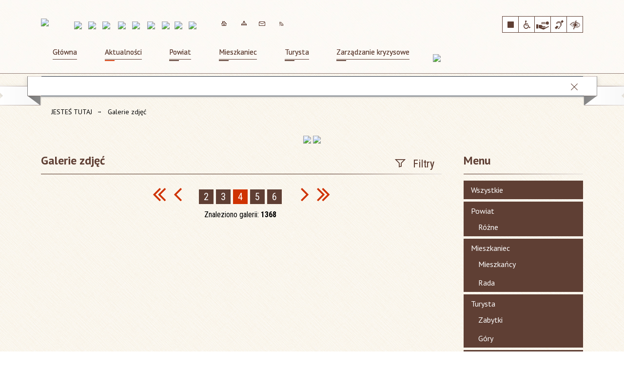

--- FILE ---
content_type: text/html; charset=utf-8
request_url: https://powiat.nysa.pl/galerie-strona-4.html
body_size: 30374
content:
<!DOCTYPE html>
<html lang="pl"  itemscope="itemscope" itemtype="http://schema.org/WebPage" xmlns="http://www.w3.org/1999/xhtml">
    <head>
        <!-- METAS - - - - - - - - - - - - - - - - - - - - - - - - - - - - - -->
        <title itemprop="name">Galerie zdjęć - Starostwo Powiatowe w Nysie</title>
<meta http-equiv="Content-Type" content="text/html; charset=utf-8" />
	<meta name="title" content="Galerie zdjęć - Starostwo Powiatowe w Nysie" />
	<meta name="description" content="Starostwo Powiatowe w Nysie" />
	<meta name="keywords" content="Starostwo Powiatowe w Nysie" />
	<meta name="author" content="CONCEPT Intermedia www.sam3.pl" />
	<meta name="robots" content="index, follow" />
        <meta name="viewport" content="width=device-width" />        
        
        <!-- EXTERNALS - - - - - - - - - - - - - - - - - - - - - - - - - - - -->		
        <link rel="shortcut icon" href="/themes/skin_01/images/favicon.ico" />
        <link rel="alternate" type="application/rss+xml"  title="RSS 2.0" href="https://powiat.nysa.pl/aktualnosci.xml" />
        	<link rel="stylesheet" type="text/css" media="all" href="/themes/skin_01/css/common.css" />
	<link rel="stylesheet" type="text/css" media="all" href="/css/concept.gallery.css" />
	<link rel="stylesheet" type="text/css" media="all" href="/css/_global.css" />
	<link rel="stylesheet" type="text/css" media="screen" href="/css/smoothness/jquery-ui-1.9.2.custom.min.css" />
	<link rel="stylesheet" type="text/css" media="screen" href="/js/fancyBox/jquery.fancybox.css" />
	<link rel="stylesheet" type="text/css" media="print" href="/css/print_strona.css" />
	<link rel="stylesheet" type="text/css" media="all" href="/themes/skin_01/css/responsive.css" />
	<link rel="stylesheet" type="text/css" media="all" href="/themes/skin_01/css/_multisite.css" />
	<link rel="stylesheet" type="text/css" media="all" href="/css/concept-carousel.css" />

        <!-- JAVASCRIPTS - - - - - - - - - - - - - - - - - - - - - - - - - - -->
                <script src="/js/jquery/jquery-1.12.4.min.js"></script>
        <script src="/js/jquery/jquery-3.1.1.min.js"></script>
        <script src="/js/jquery/jquery-ui-1.9.2.custom.min.js"></script>
        <script src="/js/hammer.min.js"></script>
        <script src="/js/jquery/jquery.ui.datepicker.min.js"></script> 
        <script src="/js/jquery/jquery-ui-timepicker-addon.min.js"></script> 
        
        <!-- cdn for modernizr, if you haven't included it already -->
        <!-- script src="http://cdn.jsdelivr.net/webshim/1.12.4/extras/modernizr-custom.js"></script -->
        <!-- polyfiller file to detect and load polyfills -->
        <!-- script src="http://cdn.jsdelivr.net/webshim/1.12.4/polyfiller.js"></script -->

        

        <script>
        function get_upload_image_size(dimension)
        {
        if(dimension == 'x')
        return 237;
        else
        return 151;
        }
        </script>
        
        <script src="/js/../themes/skin_01/js/multisite.js"></script>
<script src="/js/menu.min.js"></script>
<script src="/js/functions.js"></script>
<script src="/js/jquery/concept-rotator.js"></script>
<script src="/js/jquery/jquery.easing.1.3.js"></script>
<script src="/js/gsap/TweenMax.min.js"></script>
<script src="/js/gsap/plugins/ScrollToPlugin.min.js"></script>
<script src="/js/gsap/plugins/CSSPlugin.min.js"></script>
<script src="/js/gsap/easing/EasePack.min.js"></script>
<script src="/js/concept.gallery.js?ver=3.0"></script>
<script src="/js/akceslab-ytplayer.js"></script>
<script src="/js/concept_carousel_v1_0.js"></script>
		
        <meta name=”deklaracja-dostępności” content=”/deklaracja_dostepnosci.html”>
    </head>
       <body class="module-galerie action-index">
       
                <div class="page_title" style="display: none">
            Starostwo Powiatowe w Nysie - powiat.nysa.pl
<br /><span class="data">Wygenerowano:&nbsp;21-01-2026</span>        </div>
        
        <h1 hidden>Starostwo Powiatowe w Nysie - powiat.nysa.pl
</h1>

        <div id="page_content">       
            <div id="overlay" onclick="clear_other_mobile_active_elements();toggle_body_overflow();"></div>
            <div id="page_container">                <table role="presentation" id="table_1" class="sekcja-paneli" style="width: 100%;">
<tbody>	<tr>
		<td id="PAN_HEAD" class="panel">
			<div>
<div class="wcag_links">
	<div class="links">
		<div class="hidden">
			<a href="#content" data-offset="-300" class="scroll_to">Przejdź do treści</a>
		</div>
		
		<div class="hidden"><div tabindex="0" onclick="jQuery('body').scrollTo('*[id^=\'search_comn_\']'); jQuery('*[id^=\'search_comn_\']').val('').focus();">Przejdź do Wyszukiwarki</div></div>
		<div class="hidden"><a class="mapa_strony" tabindex="0" href="/mapa_strony.html">Przejdź do mapy strony</a></div>
		<div class="hidden"><div tabindex="0" onclick="jQuery('body').scrollTo('*[id^=\'mainMenu_\']'); jQuery(':focusable', jQuery('*[id^=\'mainMenu_\']'))[0].focus();">Przejdź do Menu</div></div>
	</div>
</div>

<script>
	jQuery('.scroll_to').css('cursor' , 'pointer').click(function () {
	var target = jQuery(this).attr('href');
	jQuery('html, body').animate({
	scrollTop: jQuery(target).offset().top -140
	}, 1000);
	});
</script>

<div class="wysuwany_baner_lewo">
    <div class="pole-banerowe noprint" style="flex-grow: 1; " >
<a href="https://www.facebook.com/starostwonysa/" target="_blank"><img src="/uploads/pub/img_files/img_4974/z1.jpg" alt="Facebook - kliknięcie spowoduje otwarcie nowego okna" title="Oficjalny profil powiatu nyskiego" onclick="jQuery.ajax({
	type:'POST',
	url:'/banery/click/id/4974.html',
	dataType:'html'})" /><span class="baner_title" style="display:none;">Facebook</span></a></div>
<div class="pole-banerowe noprint" style="flex-grow: 1; " >
<a href="https://www.youtube.com/playlist?list=PLQghYEbakMW0LG_hTj0j7D6AHQM_aRQUb" target="_blank"><img src="/uploads/pub/img_files/img_4975/z2.jpg" alt="YouTube - Telewizja - kliknięcie spowoduje otwarcie nowego okna" title="TV - Wiadomości z Powiatu Nyskiego" onclick="jQuery.ajax({
	type:'POST',
	url:'/banery/click/id/4975.html',
	dataType:'html'})" /><span class="baner_title" style="display:none;">YouTube - Telewizja</span></a></div>
<div class="pole-banerowe noprint" style="flex-grow: 1; " >
<a href="/" target="_blank"><img src="/uploads/pub/img_files/img_4976/z3.jpg" alt="Google+ - kliknięcie spowoduje otwarcie nowego okna" title="" onclick="jQuery.ajax({
	type:'POST',
	url:'/banery/click/id/4976.html',
	dataType:'html'})" /><span class="baner_title" style="display:none;">Google+</span></a></div>
    <div class="cl"></div>
</div>

<div class="wysuwany_baner_prawo">
    <div class="pole-banerowe noprint" style="flex-grow: 1; " >
<a href="/strona-49-powiatowy_rzecznik_praw_konsumenta.html" target="_blank"><img src="/uploads/pub/img_files/img_4980/x3.jpg" alt="Powiatowy Rzecznik Konsumentów - kliknięcie spowoduje otwarcie nowego okna" title="" onclick="jQuery.ajax({
	type:'POST',
	url:'/banery/click/id/4980.html',
	dataType:'html'})" /><span class="baner_title" style="display:none;">Powiatowy Rzecznik Konsumentów</span></a></div>
<div class="pole-banerowe noprint" style="flex-grow: 1; " >
<a href="https://www.powiat.nysa.pl/strona-3345-system_informacji_przestrzennej.html" target="_self"><img src="/uploads/pub/img_files/img_4981/x4.jpg" alt="System Informacji przestrzennej" title="" onclick="jQuery.ajax({
	type:'POST',
	url:'/banery/click/id/4981.html',
	dataType:'html'})" /><span class="baner_title" style="display:none;">System Informacji przestrzennej</span></a></div>
<div class="pole-banerowe noprint" style="flex-grow: 1; " >
<a href="https://www.powiat.nysa.pl/strona-16-nieodplatna_pomoc_prawna_w_powiecie.html" target="_self"><img src="/uploads/pub/img_files/img_4982/x5.jpg" alt="Nieodpłatna pomoc prawna i nieodpłatne poradnictwo obywatelskie" title="" onclick="jQuery.ajax({
	type:'POST',
	url:'/banery/click/id/4982.html',
	dataType:'html'})" /><span class="baner_title" style="display:none;">Nieodpłatna pomoc prawna i nieodpłatne poradnictwo obywatelskie</span></a></div>
<div class="pole-banerowe noprint" style="flex-grow: 1; " >
<a href="/strona-27-informacje_dla_nieslyszacych.html" target="_blank"><img src="/uploads/pub/img_files/img_4983/x6.jpg" alt="Milczący przewodnik - kliknięcie spowoduje otwarcie nowego okna" title="" onclick="jQuery.ajax({
	type:'POST',
	url:'/banery/click/id/4983.html',
	dataType:'html'})" /><span class="baner_title" style="display:none;">Milczący przewodnik</span></a></div>
    <div class="cl"></div>
</div>

<script>
	jQuery(document).ready(function(){
		   jQuery('.wysuwany_baner_prawo > div a').focusin(function(evt){				
				   jQuery(evt.target).parent().addClass('focused');                                    
		   });
		   jQuery('.wysuwany_baner_prawo > div a').focusout(function(evt){
				   jQuery(evt.target).parent().removeClass('focused');      
		   });   
		   
		   jQuery('.wysuwany_baner_lewo > div a').focusin(function(evt){				
				   jQuery(evt.target).parent().addClass('focused');                                    
		   });
		   jQuery('.wysuwany_baner_lewo > div a').focusout(function(evt){
				   jQuery(evt.target).parent().removeClass('focused');      
		   });   
	});
</script>
        
	

    <div class="miejsce-banerowe logo_w_naglowku " >
        <div class="pole-banerowe noprint" style="flex-grow: 1; " >
<a href="/" target="_self"><img src="/uploads/pub/img_files/img_1884/logo.png" alt="logo w nagłówku" title="" onclick="jQuery.ajax({
	type:'POST',
	url:'/banery/click/id/1884.html',
	dataType:'html'})" /><span class="baner_title" style="display:none;">logo w nagłówku</span></a></div>
        </div>




    <div class="miejsce-banerowe logo_w_naglowku_wersja_responsywna " >
        <div class="pole-banerowe noprint" style="flex-grow: 1; " >
<a href="/" target="_self"><img src="/uploads/pub/img_files/img_4993/logo_respo.png" alt="logo w responsywnej wersji" title="" onclick="jQuery.ajax({
	type:'POST',
	url:'/banery/click/id/4993.html',
	dataType:'html'})" /><span class="baner_title" style="display:none;">logo w responsywnej wersji</span></a></div>
        </div>




    <div class="miejsce-banerowe herby_w_naglowku " >
        <div class="pole-banerowe noprint" style="flex-grow: 1; " >
<a href="http://paczkow.pl/21/strona-glowna.html" target="_blank"><img src="/uploads/pub/img_files/img_4984/h1.png" alt="Strona internetowa Urzędu Miasta Paczków - kliknięcie spowoduje otwarcie nowego okna" title="Urząd Miasta Paczków" onclick="jQuery.ajax({
	type:'POST',
	url:'/banery/click/id/4984.html',
	dataType:'html'})" /><span class="baner_title" style="display:none;">Strona internetowa Urzędu Miasta Paczków</span></a></div>
<div class="pole-banerowe noprint" style="flex-grow: 1; " >
<a href="http://glucholazy.pl/1189/strona-glowna.html" target="_blank"><img src="/uploads/pub/img_files/img_4985/h2.png" alt="Strona internetowa Urzędu Miasta Głuchołazy - kliknięcie spowoduje otwarcie nowego okna" title="Urząd Miasta Głuchołazy" onclick="jQuery.ajax({
	type:'POST',
	url:'/banery/click/id/4985.html',
	dataType:'html'})" /><span class="baner_title" style="display:none;">Strona internetowa Urzędu Miasta Głuchołazy</span></a></div>
<div class="pole-banerowe noprint" style="flex-grow: 1; " >
<a href="http://pakoslawice.pl/1/strona-glowna.html" target="_blank"><img src="/uploads/pub/img_files/img_4986/h3.png" alt="Strona internetowa Urzędu Gminy Pakosławice - kliknięcie spowoduje otwarcie nowego okna" title="Urząd Gminy Pakosławice" onclick="jQuery.ajax({
	type:'POST',
	url:'/banery/click/id/4986.html',
	dataType:'html'})" /><span class="baner_title" style="display:none;">Strona internetowa Urzędu Gminy Pakosławice</span></a></div>
<div class="pole-banerowe noprint" style="flex-grow: 1; " >
<a href="http://www.nysa.eu/" target="_blank"><img src="/uploads/pub/img_files/img_4987/h4.png" alt="Strona internetowa Urzędu Miasta Nysa - kliknięcie spowoduje otwarcie nowego okna" title="Urząd Miasta Nysa" onclick="jQuery.ajax({
	type:'POST',
	url:'/banery/click/id/4987.html',
	dataType:'html'})" /><span class="baner_title" style="display:none;">Strona internetowa Urzędu Miasta Nysa</span></a></div>
<div class="pole-banerowe noprint" style="flex-grow: 1; " >
<a href="http://www.lambinowice.pl/" target="_blank"><img src="/uploads/pub/img_files/img_4988/h5.png" alt="Strona internetowa Urzędu Gminy Łambinowice - kliknięcie spowoduje otwarcie nowego okna" title="Urząd Gminy Łambinowice" onclick="jQuery.ajax({
	type:'POST',
	url:'/banery/click/id/4988.html',
	dataType:'html'})" /><span class="baner_title" style="display:none;">Strona internetowa Urzędu Gminy Łambinowice</span></a></div>
<div class="pole-banerowe noprint" style="flex-grow: 1; " >
<a href="http://www.kamiennik.pl/114/strona-glowna.html" target="_blank"><img src="/uploads/pub/img_files/img_4989/h6.png" alt="Strona internetowa Urzędu Gminy Kamiennnik - kliknięcie spowoduje otwarcie nowego okna" title="Urząd Gminy Kamiennnik" onclick="jQuery.ajax({
	type:'POST',
	url:'/banery/click/id/4989.html',
	dataType:'html'})" /><span class="baner_title" style="display:none;">Strona internetowa Urzędu Gminy Kamiennnik</span></a></div>
<div class="pole-banerowe noprint" style="flex-grow: 1; " >
<a href="http://www.korfantow.pl/" target="_blank"><img src="/uploads/pub/img_files/img_4990/h7.png" alt="Strona internetowa Urzędu Miejskiego w Korfantowie - kliknięcie spowoduje otwarcie nowego okna" title="Urząd Miejski w Korfantowie" onclick="jQuery.ajax({
	type:'POST',
	url:'/banery/click/id/4990.html',
	dataType:'html'})" /><span class="baner_title" style="display:none;">Strona internetowa Urzędu Miejskiego w Korfantowie</span></a></div>
<div class="pole-banerowe noprint" style="flex-grow: 1; " >
<a href="http://www.otmuchow.pl/" target="_blank"><img src="/uploads/pub/img_files/img_4991/h8.png" alt="Strona internetowa Urzędu Gminy Otmuchow - kliknięcie spowoduje otwarcie nowego okna" title="Urząd Gminy Otmuchow" onclick="jQuery.ajax({
	type:'POST',
	url:'/banery/click/id/4991.html',
	dataType:'html'})" /><span class="baner_title" style="display:none;">Strona internetowa Urzędu Gminy Otmuchow</span></a></div>
<div class="pole-banerowe noprint" style="flex-grow: 1; " >
<a href="http://www.skoroszyce.pl/" target="_blank"><img src="/uploads/pub/img_files/img_4992/h9.png" alt="Strona internetowa Urzędu Gminy Skoroszyce - kliknięcie spowoduje otwarcie nowego okna" title="Urząd Gminy Skoroszyce" onclick="jQuery.ajax({
	type:'POST',
	url:'/banery/click/id/4992.html',
	dataType:'html'})" /><span class="baner_title" style="display:none;">Strona internetowa Urzędu Gminy Skoroszyce</span></a></div>
        </div>




    <div class="miejsce-banerowe ikonki_w_naglowku " >
        <div class="noprint pole-banerowe">
<div class="topMenu_infobar">
  
  <div class="links">
    
    <a class="home" tabindex="0" href="/" onkeypress="if (event.keyCode==13){ event.target.click(); }">Strona główna</a>
      
    <a class="mapa_strony" tabindex="0" href="/mapa_strony.html" onkeypress="if (event.keyCode==13){ event.target.click(); }">Mapa strony</a>
      
    <a class="poczta" tabindex="0" href="/strona-5-kontakt.html" onkeypress="if (event.keyCode==13){ event.target.click(); }">Kontakt</a>
      
    <a class="rss" tabindex="0" href="http://www.powiat.nysa.pl/aktualnosci.xml" onkeypress="if (event.keyCode==13){ event.target.click(); }">RSS</a>  
  
    
  	<div class="cl" style="float: none; height: 0;"></div>
    
  </div>
  
</div>
</div>
<div class="clr"></div>        </div>


<script>
    function toggleGlobalPause()
    {
        globalPause = !globalPause;
        jQuery(".stop-anim").toggleClass("play");

        var x = jQuery(".stop-anim").text();

        if (x == 'Wznów animacje') {
            jQuery(".stop-anim").text("Zatrzymaj animacje");
            jQuery(".stop-anim").attr("title", "Zatrzymaj animacje");
        } else {
            jQuery(".stop-anim").text("Wznów animacje");
            jQuery(".stop-anim").attr("title", "Wznów animacje");
        }
    }
</script>	

<div class="accesible" >
   <div class="stop-anim" title="Zatrzymaj animacje" tabindex="0" onclick="toggleGlobalPause();">Zatrzymaj animacje</div>
        <div class="wheelchair" title="Informacje o dostępności" onclick="location = ('https://powiat.nysa.pl/strona-111-informacje_o_dostepnosci.html');"></div>
    <div class="deklaracja_dostep" title="Deklaracja dostępności" onclick="location = ('https://powiat.nysa.pl/deklaracja_dostepnosci.html');"></div>
    <div class="deaf" title="Informacje dla niesłyszących" onclick="location = ('https://powiat.nysa.pl/strona-112-informacje_dla_nieslyszacych.html');"></div>
    <div class="contrast" title="Informacje o kontraście" onclick="location = ('https://powiat.nysa.pl/strona-113-informacja_o_kontrascie.html');"></div>
</div>

<div class="cl"></div>
<nav class="glowneMenu" data-component-name="comn_mainmenu" id="mainMenu_7edffddb3ea3138ff4f02b0257f2d865-wrapper" aria-labelledby="mainMenu_7edffddb3ea3138ff4f02b0257f2d865-label">   
    <h2 id="mainMenu_7edffddb3ea3138ff4f02b0257f2d865-label" class="hidden-wcag">Menu główne 1</h2>
    <div class="okazja_top2"></div>
    <div class="okazja_top3"></div>
            <ul class="mainMenu" id="comn_7edffddb3ea3138ff4f02b0257f2d865">
         <li class="block block_nr_1" id="comn_7edffddb3ea3138ff4f02b0257f2d865_pos_1" data-color="white">
<a target="_self" class="menu-level-1 no-submenu" style="border-color:white; background: white;" href="/"><span class="menu_select_left" style="background:white;"></span><span class="menu_select_right" style="background:white;"></span><span class="menu_select_bottom" style="background:white;"></span><span style="background:white;" class="tytul_menu">Główna<span style="background:white;" class="tytul_menu_border"></span></span></a>
</li> <li class="block block_nr_2" id="comn_7edffddb3ea3138ff4f02b0257f2d865_pos_2" data-color="#d13809">
<a target="_self" class="menu-level-1 no-submenu" style="border-color:#d13809; background: #d13809;" href="/aktualnosci-lista.html"><span class="menu_select_left" style="background:#d13809;"></span><span class="menu_select_right" style="background:#d13809;"></span><span class="menu_select_bottom" style="background:#d13809;"></span><span style="background:#d13809;" class="tytul_menu">Aktualności<span style="background:#d13809;" class="tytul_menu_border"></span></span></a>
</li> <li class="block block_nr_3" id="comn_7edffddb3ea3138ff4f02b0257f2d865_pos_3" data-color="#5F3F34">
<a target="_self" class="menu-level-1 with-submenu" style="border-color:#5F3F34; background: #5F3F34;" href="/strona-1-powiat.html"><span class="menu_select_left" style="background:#5F3F34;"></span><span class="menu_select_right" style="background:#5F3F34;"></span><span class="menu_select_bottom" style="background:#5F3F34;"></span><span style="background:#5F3F34;" class="tytul_menu">Powiat<span style="background:#5F3F34;" class="tytul_menu_border"></span></span></a>
<span class="main-menu-toggler" onclick="mainMenuTogglePosition(this);"></span><div class="sub-block-menu js-display-none" style="height: 0; background: #5F3F34; border-color: #5F3F34; ">
<h2 style="border-bottom-color: #5F3F34;  background-color: #5F3F34; ">Powiat</h2>
<ul class="level-1-wrapper">
<li class="level-1" style="background-color: #5F3F34;"><a target="_self" class="menu-level-2" href="/strona-33-wladze_powiatu.html"><span class="label" style="background: #5F3F34; border-color: #5F3F34;" title=""></span>Władze Powiatu</a><div class="extra-box"><div><ul class="tiled-list" id="port_0837bb67756d883d2daf5b6927381311-switcher">
    <li class="tile-wrapper" id="port_0837bb67756d883d2daf5b6927381311-0" ><a target="_self" style="background: #5F3F34;" href="/strona-34-starosta_nyski.html">Starosta Nyski</a><div class="menu-extra-zaj" style="display: none;"><div class="zajawka port_zaj "><a target="_self" href="/strona-34-starosta_nyski.html"><span class="box-left" style="width: 237px;">
    <img alt="Starosta Nyski Daniel Palimąka" src="/uploads/pub/strony/strona_34/zajawki/thumb_2f21c3d93b247fa87bfe4f4b8b035384e4cea262.jpg" />
</span>

<span class="box-right">
     
  
  <span class="title">
    Starosta Nyski    
    <span class="title_border"></span>
    <span class="title_border2" style="background:#5F3F34"></span>
  </span>
  
  <span class="tresc">Daniel Palimąka starosta nyski</span>

  <span class="zajawka_click">
    kliknij, aby przejść do dalszej części informacji
  </span>

</span>
</a></div></div></li><li class="tile-wrapper" id="port_0837bb67756d883d2daf5b6927381311-1" ><a target="_self" style="background: #5F3F34;" href="/strona-35-zarzad_powiatu.html">Zarząd Powiatu</a><div class="menu-extra-zaj" style="display: none;"><div class="zajawka port_zaj "><a target="_self" href="/strona-35-zarzad_powiatu.html"><span class="box-left" style="width: 237px;">
    <img alt="" src="/uploads/pub/strony/strona_35/zajawki/thumb_573f5c4c05856d79aa227358fd3c282a91b30096.jpg" />
</span>

<span class="box-right">
     
  
  <span class="title">
    Zarząd Powiatu    
    <span class="title_border"></span>
    <span class="title_border2" style="background:#5F3F34"></span>
  </span>
  
  <span class="tresc">Skład Zarządu Powiatu:  Daniel Palimąka - Przewodniczący Zarządu; Jolanta Barska - Wicestarosta Powiatu; Maciej Krzysik- etatowy Członek Zarządu; Czesław Biłobran- nieetatowy Członek Zarządu; Joanna Czarnecka - nieetatowy Członek Zarządu.</span>

  <span class="zajawka_click">
    kliknij, aby przejść do dalszej części informacji
  </span>

</span>
</a></div></div></li><li class="tile-wrapper" id="port_0837bb67756d883d2daf5b6927381311-2" ><a target="_self" style="background: #5F3F34;" href="/strona-88-przewodniczacy_rady_powiatu.html">Przewodniczący Rady Powiatu</a><div class="menu-extra-zaj" style="display: none;"><div class="zajawka port_zaj "><a target="_self" href="/strona-88-przewodniczacy_rady_powiatu.html"><span class="box-left" style="width: 237px;">
    <img alt="" src="/uploads/pub/strony/strona_88/zajawki/thumb_25ec8244ece6d460c76baab4949e36ac28f9825e.jpg" />
</span>

<span class="box-right">
     
  
  <span class="title">
    Przewodniczący Rady Powiatu    
    <span class="title_border"></span>
    <span class="title_border2" style="background:#5F3F34"></span>
  </span>
  
  <span class="tresc">Piotr Bobak- Przewodniczący Rady Powiatu w Nysie</span>

  <span class="zajawka_click">
    kliknij, aby przejść do dalszej części informacji
  </span>

</span>
</a></div></div></li><li class="tile-wrapper" id="port_0837bb67756d883d2daf5b6927381311-3" ><a target="_self" style="background: #5F3F34;" href="/strona-41-sekretarz_i_skarbnik_powiatu.html">Sekretarz i Skarbnik Powiatu</a><div class="menu-extra-zaj" style="display: none;"><div class="zajawka port_zaj "><a target="_self" href="/strona-41-sekretarz_i_skarbnik_powiatu.html"><span class="box-left" style="width: 237px;">
    <img alt="" src="/themes/skin_01/images/def_zaj_thumb.png" />
</span>

<span class="box-right">
     
  
  <span class="title">
    Sekretarz i Skarbnik Powiatu    
    <span class="title_border"></span>
    <span class="title_border2" style="background:#5F3F34"></span>
  </span>
  
  <span class="tresc">Sekretarz i Skarbnik Powiatu</span>

  <span class="zajawka_click">
    kliknij, aby przejść do dalszej części informacji
  </span>

</span>
</a></div></div></li><li class="tile-wrapper"></li><li class="tile-wrapper"></li></ul><div class="zajawka port_zaj "><a target="_self" href="/strona-33-wladze_powiatu.html"><span class="box-left" style="width: 237px;">
    <img alt="" src="/uploads/pub/strony/strona_33/zajawki/thumb_pl_Powiat_Nyski.jpg" />
</span>

<span class="box-right">
     
  
  <span class="title">
    Władze Powiatu    
    <span class="title_border"></span>
    <span class="title_border2" style="background:#5F3F34"></span>
  </span>
  
  <span class="tresc">Na podstawie art. 32 i 33 ustawy o samorządzie powiatowym do kompetencji Zarządu Powiatu należy...</span>

  <span class="zajawka_click">
    kliknij, aby przejść do dalszej części informacji
  </span>

</span>
</a></div></div></div></li><li class="level-1" style="background-color: #5F3F34; "><a target="_self" class="menu-level-2" href="/strona-42-jednostki_organizacyjne_powiatu_nyskiego.html"><span class="label" style="background: #5F3F34; border-color: #5F3F34;" title=""></span>Jednostki organizacyjne Powiatu Nyskiego</a><div class="extra-box"><div><div class="zajawka port_zaj "><a target="_self" href="/strona-42-jednostki_organizacyjne_powiatu_nyskiego.html"><span class="box-left" style="width: 237px;">
    <img alt="" src="/uploads/pub/strony/strona_42/zajawki/thumb_pl_Bez_nazwy_2_0.jpg" />
</span>

<span class="box-right">
     
  
  <span class="title">
    Jednostki organizacyjne Powiatu Nyskiego    
    <span class="title_border"></span>
    <span class="title_border2" style="background:#5F3F34"></span>
  </span>
  
  <span class="tresc">Wykaz jednostek organizacyjnych Powiatu Nyskiego:  Centrum Kształcenia Zawodowego i Ustawicznego w Nysie Centrum Placówek Opiekuńczo - Wychowawczych w Paczkowie Dom Pomocy Społecznej w Korfantowie Muzeum Powiatowe w Nysie Powiatowe Centrum Pomocy...</span>

  <span class="zajawka_click">
    kliknij, aby przejść do dalszej części informacji
  </span>

</span>
</a></div></div></div></li><li class="level-1" style="background-color: #5F3F34; "><a target="_self" class="menu-level-2" href="/strona-43-regiony_partnerskie.html"><span class="label" style="background: #5F3F34; border-color: #5F3F34;" title=""></span>Regiony partnerskie</a><div class="extra-box"><div><ul class="tiled-list" id="port_e0bbb98c8b5cf449845fd0a50c13f96e-switcher">
    <li class="tile-wrapper" id="port_e0bbb98c8b5cf449845fd0a50c13f96e-0" ><a target="_self" style="background: #5F3F34;" href="/strona-45-powiat_mainz_bingen.html">Powiat Mainz -Bingen</a><div class="menu-extra-zaj" style="display: none;"><div class="zajawka port_zaj "><a target="_self" href="/strona-45-powiat_mainz_bingen.html"><span class="box-left" style="width: 237px;">
    <img alt="" src="/uploads/pub/strony/strona_45/zajawki/thumb_pl_Wappen_Mainz_Bingen_maly_2.jpg" />
</span>

<span class="box-right">
     
  
  <span class="title">
    Powiat Mainz -Bingen    
    <span class="title_border"></span>
    <span class="title_border2" style="background:#5F3F34"></span>
  </span>
  
  <span class="tresc">Umowa partnerska pomiędzy powiatem Mainz-Bingen a powiatem nyskim została zawarta dniu 15 czerwca 2001 r. w nyskim muzeum. Starostowie Claus Schick, Zbigniew Majka oraz przewodniczący Rady Powiatu Jan Pachota w trakcie uroczystej sesji Rady Powiatu...</span>

  <span class="zajawka_click">
    kliknij, aby przejść do dalszej części informacji
  </span>

</span>
</a></div></div></li><li class="tile-wrapper" id="port_e0bbb98c8b5cf449845fd0a50c13f96e-1" ><a target="_self" style="background: #5F3F34;" href="/strona-46-rejon_radziechowski.html">Rejon Radziechowski</a><div class="menu-extra-zaj" style="display: none;"><div class="zajawka port_zaj "><a target="_self" href="/strona-46-rejon_radziechowski.html"><span class="box-left" style="width: 237px;">
    <img alt="" src="/uploads/pub/strony/strona_46/zajawki/thumb_pl_Rejon_Radziechowski.JPG" />
</span>

<span class="box-right">
     
  
  <span class="title">
    Rejon Radziechowski    
    <span class="title_border"></span>
    <span class="title_border2" style="background:#5F3F34"></span>
  </span>
  
  <span class="tresc">Powiat Nyski podpisał umowę o partnerskiej współpracy z ukraińskim Rejonem Radziechowskim 19 października 2006. Rejon Radziechowski (pow. 1022 km2) leży w obwodzie lwowskim (województwo tarnopolskie), jego głównym miastem jest Radziechów. Rejon...</span>

  <span class="zajawka_click">
    kliknij, aby przejść do dalszej części informacji
  </span>

</span>
</a></div></div></li><li class="tile-wrapper" id="port_e0bbb98c8b5cf449845fd0a50c13f96e-2" ><a target="_self" style="background: #5F3F34;" href="/strona-47-prowincja_campobasso.html">Prowincja Campobasso</a><div class="menu-extra-zaj" style="display: none;"><div class="zajawka port_zaj "><a target="_self" href="/strona-47-prowincja_campobasso.html"><span class="box-left" style="width: 237px;">
    <img alt="" src="/uploads/pub/strony/strona_47/zajawki/thumb_pl_Provincia_di_Campobasso.png" />
</span>

<span class="box-right">
     
  
  <span class="title">
    Prowincja Campobasso    
    <span class="title_border"></span>
    <span class="title_border2" style="background:#5F3F34"></span>
  </span>
  
  <span class="tresc">W dniu 14 czerwca 2008 r., w Muzeum w Nysie odbyła się uroczysta sesja Rady Powiatu z udziałem przedstawicieli regionów współpracujących z Powiatem Nyskim. Wśród nich nie zabrakło naszych partnerów z Powiatu Mainz – Bingen na czele ze Starostą Clausem...</span>

  <span class="zajawka_click">
    kliknij, aby przejść do dalszej części informacji
  </span>

</span>
</a></div></div></li><li class="tile-wrapper" id="port_e0bbb98c8b5cf449845fd0a50c13f96e-3" ><a target="_self" style="background: #5F3F34;" href="/strona-48-obwod_lezh.html">Obwód Lezhë</a><div class="menu-extra-zaj" style="display: none;"><div class="zajawka port_zaj "><a target="_self" href="/strona-48-obwod_lezh.html"><span class="box-left" style="width: 237px;">
    <img alt="" src="/uploads/pub/strony/strona_48/zajawki/thumb_pl_malelogoHD.jpg" />
</span>

<span class="box-right">
     
  
  <span class="title">
    Obwód Lezhë    
    <span class="title_border"></span>
    <span class="title_border2" style="background:#5F3F34"></span>
  </span>
  
  <span class="tresc">W dniu 27 września 2013 r., w Muzeum w Nysie została podpisana umowa partnerska pomiędzy Obwodem Lezhë, Republika Albanii reprezentowanym przez Przewodniczącego Rady Obwodu Lezhë dra Pashka Gjoni a Powiatem Nyskim, Województwo Opolskie, Rzeczpospolita...</span>

  <span class="zajawka_click">
    kliknij, aby przejść do dalszej części informacji
  </span>

</span>
</a></div></div></li><li class="tile-wrapper" id="port_e0bbb98c8b5cf449845fd0a50c13f96e-4" ><a target="_self" style="background: #5F3F34;" href="/strona-50-miasto_marsala.html">Miasto Marsala</a><div class="menu-extra-zaj" style="display: none;"><div class="zajawka port_zaj "><a target="_self" href="/strona-50-miasto_marsala.html"><span class="box-left" style="width: 237px;">
    <img alt="" src="/uploads/pub/strony/strona_50/zajawki/thumb_pl_marsala_1.jpg" />
</span>

<span class="box-right">
     
  
  <span class="title">
    Miasto Marsala    
    <span class="title_border"></span>
    <span class="title_border2" style="background:#5F3F34"></span>
  </span>
  
  <span class="tresc">14 czerwca 2014 w Muzeum w Nysie Starosta Nyski Adam Fujarczuk i Zastępca Burmistrza Miasta Marsala Antonio Vinci podpisali umowę partnerską pomiędzy Powiatem Nyskim a włoskim Miastem Marsala. Umowa z Marsalą, 50 – tysięcznym miastem na Sycylii...</span>

  <span class="zajawka_click">
    kliknij, aby przejść do dalszej części informacji
  </span>

</span>
</a></div></div></li><li class="tile-wrapper" id="port_e0bbb98c8b5cf449845fd0a50c13f96e-5" ><a target="_self" style="background: #5F3F34;" href="/strona-99-miasto_talin.html">Miasto Talin</a><div class="menu-extra-zaj" style="display: none;"><div class="zajawka port_zaj "><a target="_self" href="/strona-99-miasto_talin.html"><span class="box-left" style="width: 237px;">
    <img alt="" src="/uploads/pub/strony/strona_99/zajawki/thumb_pl_2.jpg" />
</span>

<span class="box-right">
     
  
  <span class="title">
    Miasto Talin    
    <span class="title_border"></span>
    <span class="title_border2" style="background:#5F3F34"></span>
  </span>
  
  <span class="tresc">9 lipca 2018 roku, w Muzeum Powiatowym w Nysie została podpisana umowa partnerska pomiędzy Powiatem Nyskim a Miastem Talin.</span>

  <span class="zajawka_click">
    kliknij, aby przejść do dalszej części informacji
  </span>

</span>
</a></div></div></li></ul><div class="zajawka port_zaj "><a target="_self" href="/strona-43-regiony_partnerskie.html"><span class="box-left" style="width: 237px;">
    <img alt="" src="/uploads/pub/strony/strona_43/zajawki/thumb_pl_4.JPG" />
</span>

<span class="box-right">
     
  
  <span class="title">
    Regiony partnerskie    
    <span class="title_border"></span>
    <span class="title_border2" style="background:#5F3F34"></span>
  </span>
  
  <span class="tresc">Powiat Mainz -Bingen Umowa partnerska pomiędzy Powiatem Mainz-Bingen (Niemcy) a Powiatem Nyskim została zawarta 15 czerwca 2001 r. więcej>>  Rejon Radziechowski Umowa partnerska pomiędzy Rejonem Radziechowskim (Ukraina) a Powiatem Nyskim zawarta...</span>

  <span class="zajawka_click">
    kliknij, aby przejść do dalszej części informacji
  </span>

</span>
</a></div></div></div></li><li class="level-1" style="background-color: #5F3F34; "><a target="_blank" class="menu-level-2" href="/strona-85-powiatowe_centrum_zarzadzania.html"><span class="label" style="background: #5F3F34; border-color: #5F3F34;" title=""></span>Powiatowe Centrum Zarządzania Kryzysowego</a><div class="extra-box"><div><ul class="tiled-list" id="port_ae4016bb679b0cd5064b3ca7051392bd-switcher">
    <li class="tile-wrapper" id="port_ae4016bb679b0cd5064b3ca7051392bd-0" ><a target="_self" style="background: #5F3F34;" href="/strona-90-krajowa_mapa_zagrozen_bezpieczenstwa_w.html">Krajowa Mapa Zagrożeń Bezpieczeństwa w Nysie</a><div class="menu-extra-zaj" style="display: none;"><div class="zajawka port_zaj "><a target="_self" href="/strona-90-krajowa_mapa_zagrozen_bezpieczenstwa_w.html"><span class="box-left" style="width: 237px;">
    <img alt="" src="/uploads/pub/strony/strona_90/zajawki/thumb_pl_n_a.jpg" />
</span>

<span class="box-right">
     
  
  <span class="title">
    Krajowa Mapa Zagrożeń Bezpieczeństwa w Nysie    
    <span class="title_border"></span>
    <span class="title_border2" style="background:#5F3F34"></span>
  </span>
  
  <span class="tresc">Rok funkcjonowania Krajowej Mapy Zagrożeń Bezpieczeństwa to ponad 3000 zgłoszeń mieszkańców Nysy. Łatwość obsługi i bezpośredni wpływ na bezpieczeństwo w rejonie przekładają się na popularność tego interaktywnego narzędzia komunikacji z Policją.</span>

  <span class="zajawka_click">
    kliknij, aby przejść do dalszej części informacji
  </span>

</span>
</a></div></div></li><li class="tile-wrapper" id="port_ae4016bb679b0cd5064b3ca7051392bd-1" ><a target="_self" style="background: #5F3F34;" href="/strona-87-niebieska_linia.html">Niebieska Linia</a><div class="menu-extra-zaj" style="display: none;"><div class="zajawka port_zaj "><a target="_self" href="/strona-87-niebieska_linia.html"><span class="box-left" style="width: 237px;">
    <img alt="" src="/themes/skin_01/images/def_zaj_thumb.png" />
</span>

<span class="box-right">
     
  
  <span class="title">
    Niebieska Linia    
    <span class="title_border"></span>
    <span class="title_border2" style="background:#5F3F34"></span>
  </span>
  
  <span class="tresc">Od 1 stycznia 2017 roku Ogólnopolskie Pogotowie dla Ofiar Przemocy w Rodzinie „Niebieska Linia” rozszerzyło swoją działalność, a Ogólnopolski Telefon dla Ofiar Przemocy w Rodzinie pracuje przez całą dobę pod numerem 800 120 002. Pogotowie oferuje...</span>

  <span class="zajawka_click">
    kliknij, aby przejść do dalszej części informacji
  </span>

</span>
</a></div></div></li><li class="tile-wrapper"></li></ul><div class="zajawka port_zaj "><a target="_blank" href="/strona-85-powiatowe_centrum_zarzadzania.html"><span class="box-left" style="width: 237px;">
    <img alt="" src="/uploads/pub/strony/strona_85/zajawki/thumb_pl_zarzadzanie_Kryzysowe2.jpg" />
</span>

<span class="box-right">
     
  
  <span class="title">
    Powiatowe Centrum Zarządzania Kryzysowego    
    <span class="title_border"></span>
    <span class="title_border2" style="background:#5F3F34"></span>
  </span>
  
  <span class="tresc">Powiatowe Centrum Zarządzania Kryzysowego</span>

  <span class="zajawka_click">
    kliknij, aby przejść do dalszej części informacji
  </span>

</span>
</a></div></div></div></li><li class="level-1" style="background-color: #5F3F34; "><a target="_self" class="menu-level-2" href="/strona-100-powiat_nyski.html"><span class="label" style="background: #5F3F34; border-color: #5F3F34;" title=""></span>Powiat Nyski </a><div class="extra-box"><div><div class="zajawka port_zaj "><a target="_self" href="/strona-100-powiat_nyski.html"><span class="box-left" style="width: 237px;">
    <img alt="" src="/uploads/pub/strony/strona_100/zajawki/thumb_pl_Powiat_Nyski.jpg" />
</span>

<span class="box-right">
     
  
  <span class="title">
    Powiat Nyski     
    <span class="title_border"></span>
    <span class="title_border2" style="background:#5F3F34"></span>
  </span>
  
  <span class="tresc">Powiat nyski położony jest w południowo-zachodniej części województwa opolskiego, we wschodniej części Przedgórza Sudeckiego na Obniżeniu Otmuchowskim. Od południa, na odcinku 70 km, graniczy z Republiką Czeską.</span>

  <span class="zajawka_click">
    kliknij, aby przejść do dalszej części informacji
  </span>

</span>
</a></div></div></div></li><li class="level-1" style="background-color: #5F3F34; "><a target="_self" class="menu-level-2" href="/strona-107-patronat_honorowy_starosty_nyskiego.html"><span class="label" style="background: #5F3F34; border-color: #5F3F34;" title=""></span>Patronat Honorowy Starosty Nyskiego</a><div class="extra-box"><div><div class="zajawka port_zaj "><a target="_self" href="/strona-107-patronat_honorowy_starosty_nyskiego.html"><span class="box-left" style="width: 237px;">
    <img alt="" src="/uploads/pub/strony/strona_107/zajawki/thumb_pl_Bez_nazwy_2.jpg" />
</span>

<span class="box-right">
     
  
  <span class="title">
    Patronat Honorowy Starosty Nyskiego    
    <span class="title_border"></span>
    <span class="title_border2" style="background:#5F3F34"></span>
  </span>
  
  <span class="tresc">Zarządzeniem Starosty Nyskiego nr 29/2019 z dnia 05.12.2019 r. wprowadzono NOWY regulamin przyznawania Patronatu Honorowego Starosty Nyskiego.</span>

  <span class="zajawka_click">
    kliknij, aby przejść do dalszej części informacji
  </span>

</span>
</a></div></div></div></li><li class="level-1" style="background-color: #5F3F34; "><a target="_self" class="menu-level-2" href="/strona-3356-dla_mediow.html"><span class="label" style="background: #5F3F34; border-color: #5F3F34;" title=""></span>Dla mediów</a><div class="extra-box"><div><div class="zajawka port_zaj "><a target="_self" href="/strona-3356-dla_mediow.html"><span class="box-left" style="width: 237px;">
    <img alt="Dla mediów" src="/uploads/pub/strony/strona_3356/zajawki/thumb_5d2ed41893183302ecbc8e471e847363542ddf10.jpg" />
</span>

<span class="box-right">
     
  
  <span class="title">
    Dla mediów    
    <span class="title_border"></span>
    <span class="title_border2" style="background:#5F3F34"></span>
  </span>
  
  <span class="tresc">Zakładka ta jest dedykowana dziennikarzom i ma pomóc nam oraz mediom w codziennej pracy. Znajdziecie tu Państwo materiały informacyjne oraz zdjęcia do pobrania.</span>

  <span class="zajawka_click">
    kliknij, aby przejść do dalszej części informacji
  </span>

</span>
</a></div></div></div></li><li class="level-1" style="background-color: #5F3F34; "><a target="_self" class="menu-level-2" href="/strona-3358-media_o_nas.html"><span class="label" style="background: #5F3F34; border-color: #5F3F34;" title=""></span>Media o nas</a><div class="extra-box"><div><div class="zajawka port_zaj "><a target="_self" href="/strona-3358-media_o_nas.html"><span class="box-left" style="width: 237px;">
    <img alt="Media o nas" src="/uploads/pub/strony/strona_3358/zajawki/thumb_4fd5dc730839f9a3e7f11fa10528a612f632fd0f.jpg" />
</span>

<span class="box-right">
     
  
  <span class="title">
    Media o nas    
    <span class="title_border"></span>
    <span class="title_border2" style="background:#5F3F34"></span>
  </span>
  
  <span class="tresc">Radio Nysa - Gość Dnia, 30 czerwca 2021 r.</span>

  <span class="zajawka_click">
    kliknij, aby przejść do dalszej części informacji
  </span>

</span>
</a></div></div></div></li><li class="level-1" style="background-color: #5F3F34; "><a target="_self" class="menu-level-2" href="/strona-3357-netykieta_czyli_zasady_korzystania_z.html"><span class="label" style="background: #5F3F34; border-color: #5F3F34;" title=""></span>„Netykieta”, czyli zasady korzystania z Fanpage'a Powiatu Nyskiego na Facebooku</a><div class="extra-box"><div><div class="zajawka port_zaj "><a target="_self" href="/strona-3357-netykieta_czyli_zasady_korzystania_z.html"><span class="box-left" style="width: 237px;">
    <img alt="" src="/uploads/pub/strony/strona_3357/zajawki/thumb_db6796bcd26336539497c9a7e0e749d889191d29.png" />
</span>

<span class="box-right">
     
  
  <span class="title">
    „Netykieta”, czyli zasady korzystania z Fanpage'a Powiatu Nyskiego na Facebooku    
    <span class="title_border"></span>
    <span class="title_border2" style="background:#5F3F34"></span>
  </span>
  
  <span class="tresc">„Netykieta”, czyli zasady korzystania z Fanpage'a Starostwa Powiatowego w Nysie na Facebooku</span>

  <span class="zajawka_click">
    kliknij, aby przejść do dalszej części informacji
  </span>

</span>
</a></div></div></div></li></ul><div class="extra-content"><div class="extra-box"><div class="zajawka port_zaj non_tresc"><a target="_self" href="/strona-1-powiat.html"><span class="box-left" style="width: 237px;">
    <img alt="" src="/uploads/pub/strony/strona_1/zajawki/thumb_pl_Nowa_siedziba_Starostwa_Powiatowego_w_Nysie.jpg" />
</span>

<span class="box-right">
     
  
  <span class="title">
    Powiat    
    <span class="title_border"></span>
    <span class="title_border2" style="background:#5F3F34"></span>
  </span>
  
  <span class="tresc"></span>

  <span class="zajawka_click">
    kliknij, aby przejść do dalszej części informacji
  </span>

</span>
</a></div>
</div></div><div tabindex="0" class="sub-menu-closer" id="submenu-closer-comn_7edffddb3ea3138ff4f02b0257f2d865_pos_3" style="color: #5F3F34; "></div></div>
                                        <script>
                        var el_comn_7edffddb3ea3138ff4f02b0257f2d865_pos_3 = document.getElementById("comn_7edffddb3ea3138ff4f02b0257f2d865_pos_3");
                        mouseMenuNavigation(el_comn_7edffddb3ea3138ff4f02b0257f2d865_pos_3, "comn_7edffddb3ea3138ff4f02b0257f2d865_pos_3", 1);
                    </script>
            
                    </li> <li class="block block_nr_4" id="comn_7edffddb3ea3138ff4f02b0257f2d865_pos_4" data-color="#5F3F34">
<a target="_self" class="menu-level-1 with-submenu" style="border-color:#5F3F34; background: #5F3F34;" href="/strona-2-mieszkaniec.html"><span class="menu_select_left" style="background:#5F3F34;"></span><span class="menu_select_right" style="background:#5F3F34;"></span><span class="menu_select_bottom" style="background:#5F3F34;"></span><span style="background:#5F3F34;" class="tytul_menu">Mieszkaniec<span style="background:#5F3F34;" class="tytul_menu_border"></span></span></a>
<span class="main-menu-toggler" onclick="mainMenuTogglePosition(this);"></span><div class="sub-block-menu js-display-none" style="height: 0; background: #5F3F34; border-color: #5F3F34; ">
<h2 style="border-bottom-color: #5F3F34;  background-color: #5F3F34; ">Mieszkaniec</h2>
<ul class="level-1-wrapper">
<li class="level-1" style="background-color: #5F3F34;"><a target="_self" class="menu-level-2" href="/strona-14-wydzialy_starostwa_powiatowego_w_nysie.html"><span class="label" style="background: #5F3F34; border-color: #5F3F34;" title=""></span>Wydziały Starostwa Powiatowego w Nysie </a><div class="extra-box"><div><div class="zajawka port_zaj "><a target="_self" href="/strona-14-wydzialy_starostwa_powiatowego_w_nysie.html"><span class="box-left" style="width: 237px;">
    <img alt="" src="/uploads/pub/strony/strona_14/zajawki/thumb_cd6d36db7d952f95b509b33874f9af517fef6403.jpg" />
</span>

<span class="box-right">
     
  
  <span class="title">
    Wydziały Starostwa Powiatowego w Nysie     
    <span class="title_border"></span>
    <span class="title_border2" style="background:#5F3F34"></span>
  </span>
  
  <span class="tresc">Wykaz wydziałów Starostwa Powiatowego w Nysie z danymi kontaktowymi i zadaniami</span>

  <span class="zajawka_click">
    kliknij, aby przejść do dalszej części informacji
  </span>

</span>
</a></div></div></div></li><li class="level-1" style="background-color: #5F3F34; "><a target="_self" class="menu-level-2" href="/strona-15-wnioski_i_druki_do_pobrania.html"><span class="label" style="background: #5F3F34; border-color: #5F3F34;" title=""></span>Wnioski i druki do pobrania</a><div class="extra-box"><div><div class="zajawka port_zaj "><a target="_self" href="/strona-15-wnioski_i_druki_do_pobrania.html"><span class="box-left" style="width: 237px;">
    <img alt="" src="/uploads/pub/strony/strona_15/zajawki/thumb_pl_Nowe_wzory_dokumentow.jpg" />
</span>

<span class="box-right">
     
  
  <span class="title">
    Wnioski i druki do pobrania    
    <span class="title_border"></span>
    <span class="title_border2" style="background:#5F3F34"></span>
  </span>
  
  <span class="tresc">Wnioski i druki do pobrania</span>

  <span class="zajawka_click">
    kliknij, aby przejść do dalszej części informacji
  </span>

</span>
</a></div></div></div></li><li class="level-1" style="background-color: #5F3F34; "><a target="_self" class="menu-level-2" href="/strona-16-nieodplatna_pomoc_prawna_i_nieodplatne.html"><span class="label" style="background: #5F3F34; border-color: #5F3F34;" title=""></span>Nieodpłatna pomoc prawna i nieodpłatne poradnictwo obywatelskie w Powiecie Nyskim</a><div class="extra-box"><div><div class="zajawka port_zaj "><a target="_self" href="/strona-16-nieodplatna_pomoc_prawna_i_nieodplatne.html"><span class="box-left" style="width: 237px;">
    <img alt="" src="/uploads/pub/strony/strona_16/zajawki/thumb_8b6b5d80290836757dffa785f0f940c7c569c01c.jpg" />
</span>

<span class="box-right">
     
  
  <span class="title">
    Nieodpłatna pomoc prawna i nieodpłatne poradnictwo obywatelskie w Powiecie Nyskim    
    <span class="title_border"></span>
    <span class="title_border2" style="background:#5F3F34"></span>
  </span>
  
  <span class="tresc">W artykule znajdziecie Państwo informację komu przysługuje nieodpłatna pomoc prawna oraz gdzie i kiedy można skorzystać z porady.</span>

  <span class="zajawka_click">
    kliknij, aby przejść do dalszej części informacji
  </span>

</span>
</a></div></div></div></li><li class="level-1" style="background-color: #5F3F34; "><a target="_self" class="menu-level-2" href="/strona-49-powiatowy_rzecznik_praw_konsumenta.html"><span class="label" style="background: #5F3F34; border-color: #5F3F34;" title=""></span>Powiatowy Rzecznik Praw Konsumenta</a><div class="extra-box"><div><div class="zajawka port_zaj "><a target="_self" href="/strona-49-powiatowy_rzecznik_praw_konsumenta.html"><span class="box-left" style="width: 237px;">
    <img alt="" src="/uploads/pub/strony/strona_49/zajawki/thumb_pl_PRK.jpeg" />
</span>

<span class="box-right">
     
  
  <span class="title">
    Powiatowy Rzecznik Praw Konsumenta    
    <span class="title_border"></span>
    <span class="title_border2" style="background:#5F3F34"></span>
  </span>
  
  <span class="tresc">BIURO POWIATOWEGO RZECZNIKA KONSUMENTÓW Powiatowy Rzecznik Konsumentów w Nysie mgr Daniel Zimoch  Adres do korespondencji: Powiatowy Rzecznik Konsumentów Starostwo Powiatowe w Nysie ul. Piastowska 33 48-300 Nysa e-mail:...</span>

  <span class="zajawka_click">
    kliknij, aby przejść do dalszej części informacji
  </span>

</span>
</a></div></div></div></li><li class="level-1" style="background-color: #5F3F34; "><a target="_self" class="menu-level-2" href="/strona-69-oferta_edukacyjna.html"><span class="label" style="background: #5F3F34; border-color: #5F3F34;" title=""></span>Oferta edukacyjna</a><div class="extra-box"><div><ul class="tiled-list" id="port_5465243ff295aa2b0ed8a55ccd61dfb1-switcher">
    <li class="tile-wrapper" id="port_5465243ff295aa2b0ed8a55ccd61dfb1-0" ><a target="_self" style="background: #5F3F34;" href="/strona-70-i_liceum_ogolnoksztalcace_im_jana_iii.html">I Liceum Ogólnokształcące im. Jana III Sobieskiego</a><div class="menu-extra-zaj" style="display: none;"><div class="zajawka port_zaj "><a target="_self" href="/strona-70-i_liceum_ogolnoksztalcace_im_jana_iii.html"><span class="box-left" style="width: 237px;">
    <img alt="" src="/uploads/pub/strony/strona_70/zajawki/thumb_8d76797d90960d47df339ed52e2d215931dfded4.jpg" />
</span>

<span class="box-right">
     
  
  <span class="title">
    I Liceum Ogólnokształcące im. Jana III Sobieskiego    
    <span class="title_border"></span>
    <span class="title_border2" style="background:#5F3F34"></span>
  </span>
  
  <span class="tresc">Zapraszamy do zapoznania się z ofertą edukacyjną</span>

  <span class="zajawka_click">
    kliknij, aby przejść do dalszej części informacji
  </span>

</span>
</a></div></div></li><li class="tile-wrapper" id="port_5465243ff295aa2b0ed8a55ccd61dfb1-1" ><a target="_self" style="background: #5F3F34;" href="/strona-71-centrum_ksztalcenia_zawodowego_i.html">Centrum Kształcenia Zawodowego i Ustawicznego w Nysie</a><div class="menu-extra-zaj" style="display: none;"><div class="zajawka port_zaj "><a target="_self" href="/strona-71-centrum_ksztalcenia_zawodowego_i.html"><span class="box-left" style="width: 237px;">
    <img alt="" src="/uploads/pub/strony/strona_71/zajawki/thumb_bf6c1cf7f5a5f38cca03b04e98ed97783635041e.jpg" />
</span>

<span class="box-right">
     
  
  <span class="title">
    Centrum Kształcenia Zawodowego i Ustawicznego w Nysie    
    <span class="title_border"></span>
    <span class="title_border2" style="background:#5F3F34"></span>
  </span>
  
  <span class="tresc">Zapraszamy do zapoznania się z ofertą edukacyjną CKZiU w Nysie</span>

  <span class="zajawka_click">
    kliknij, aby przejść do dalszej części informacji
  </span>

</span>
</a></div></div></li><li class="tile-wrapper" id="port_5465243ff295aa2b0ed8a55ccd61dfb1-2" ><a target="_self" style="background: #5F3F34;" href="/strona-72-zespol_szkol_i_placowek_artystycznych_w.html">Zespół Szkół i Placówek Artystycznych w Nysie</a><div class="menu-extra-zaj" style="display: none;"><div class="zajawka port_zaj "><a target="_self" href="/strona-72-zespol_szkol_i_placowek_artystycznych_w.html"><span class="box-left" style="width: 237px;">
    <img alt="" src="/uploads/pub/strony/strona_72/zajawki/thumb_e51936b3b24b018f505c1619f1a37bbdbe6df9da.jpg" />
</span>

<span class="box-right">
     
  
  <span class="title">
    Zespół Szkół i Placówek Artystycznych w Nysie    
    <span class="title_border"></span>
    <span class="title_border2" style="background:#5F3F34"></span>
  </span>
  
  <span class="tresc">Zapraszamy do zapoznania się z ofertą edukacyjną ZSiPA w Nysie</span>

  <span class="zajawka_click">
    kliknij, aby przejść do dalszej części informacji
  </span>

</span>
</a></div></div></li><li class="tile-wrapper" id="port_5465243ff295aa2b0ed8a55ccd61dfb1-3" ><a target="_self" style="background: #5F3F34;" href="/strona-73-zespol_szkol_i_placowek_oswiatowych_w.html">Zespół Szkół i Placówek Oświatowych w Nysie</a><div class="menu-extra-zaj" style="display: none;"><div class="zajawka port_zaj "><a target="_self" href="/strona-73-zespol_szkol_i_placowek_oswiatowych_w.html"><span class="box-left" style="width: 237px;">
    <img alt="" src="/uploads/pub/strony/strona_73/zajawki/thumb_pl_Rolnik.jpg" />
</span>

<span class="box-right">
     
  
  <span class="title">
    Zespół Szkół i Placówek Oświatowych w Nysie    
    <span class="title_border"></span>
    <span class="title_border2" style="background:#5F3F34"></span>
  </span>
  
  <span class="tresc">Zapraszamy do zapoznania się z ofertą edukacyjną ZSiPO w Nysie</span>

  <span class="zajawka_click">
    kliknij, aby przejść do dalszej części informacji
  </span>

</span>
</a></div></div></li><li class="tile-wrapper" id="port_5465243ff295aa2b0ed8a55ccd61dfb1-4" ><a target="_self" style="background: #5F3F34;" href="/strona-74-zespol_szkol_technicznych_w_nysie.html">Zespół Szkół Technicznych w Nysie</a><div class="menu-extra-zaj" style="display: none;"><div class="zajawka port_zaj "><a target="_self" href="/strona-74-zespol_szkol_technicznych_w_nysie.html"><span class="box-left" style="width: 237px;">
    <img alt="" src="/uploads/pub/strony/strona_74/zajawki/thumb_9cc7a95407ea83265f4f4744a5bb9583cd613241.jpg" />
</span>

<span class="box-right">
     
  
  <span class="title">
    Zespół Szkół Technicznych w Nysie    
    <span class="title_border"></span>
    <span class="title_border2" style="background:#5F3F34"></span>
  </span>
  
  <span class="tresc">Zapraszamy do zapoznania się z ofertą edukacyjną ZST w Nysie</span>

  <span class="zajawka_click">
    kliknij, aby przejść do dalszej części informacji
  </span>

</span>
</a></div></div></li><li class="tile-wrapper" id="port_5465243ff295aa2b0ed8a55ccd61dfb1-5" ><a target="_self" style="background: #5F3F34;" href="/strona-75-zespol_szkol_w_paczkowie.html">Zespół Szkół w Paczkowie</a><div class="menu-extra-zaj" style="display: none;"><div class="zajawka port_zaj "><a target="_self" href="/strona-75-zespol_szkol_w_paczkowie.html"><span class="box-left" style="width: 237px;">
    <img alt="" src="/uploads/pub/strony/strona_75/zajawki/thumb_1bc8fbc94433aba529bd1e11baf2465a5c3bacdc.jpg" />
</span>

<span class="box-right">
     
  
  <span class="title">
    Zespół Szkół w Paczkowie    
    <span class="title_border"></span>
    <span class="title_border2" style="background:#5F3F34"></span>
  </span>
  
  <span class="tresc">Zapraszamy do zapoznania się z ofertą edukacyjną ZS w Paczkowie</span>

  <span class="zajawka_click">
    kliknij, aby przejść do dalszej części informacji
  </span>

</span>
</a></div></div></li><li class="tile-wrapper" id="port_5465243ff295aa2b0ed8a55ccd61dfb1-6" ><a target="_self" style="background: #5F3F34;" href="/strona-76-zespol_szkol_ekonomicznych_w_nysie.html">Zespół Szkół Ekonomicznych w Nysie</a><div class="menu-extra-zaj" style="display: none;"><div class="zajawka port_zaj "><a target="_self" href="/strona-76-zespol_szkol_ekonomicznych_w_nysie.html"><span class="box-left" style="width: 237px;">
    <img alt="" src="/uploads/pub/strony/strona_76/zajawki/thumb_170de185b70444b52fa9ca19d6f86a877c79b670.jpg" />
</span>

<span class="box-right">
     
  
  <span class="title">
    Zespół Szkół Ekonomicznych w Nysie    
    <span class="title_border"></span>
    <span class="title_border2" style="background:#5F3F34"></span>
  </span>
  
  <span class="tresc">OFERTA EDUKACYJNA ZESPOŁU SZKÓŁ EKONOMICZNYCH W NYSIE</span>

  <span class="zajawka_click">
    kliknij, aby przejść do dalszej części informacji
  </span>

</span>
</a></div></div></li><li class="tile-wrapper" id="port_5465243ff295aa2b0ed8a55ccd61dfb1-7" ><a target="_self" style="background: #5F3F34;" href="/strona-91-zespol_szkol_w_glucholazach.html">Zespół Szkół w Głuchołazach</a><div class="menu-extra-zaj" style="display: none;"><div class="zajawka port_zaj "><a target="_self" href="/strona-91-zespol_szkol_w_glucholazach.html"><span class="box-left" style="width: 237px;">
    <img alt="" src="/uploads/pub/strony/strona_91/zajawki/thumb_3c46b5264fa4aa040d6495cc59447387aa22ba41.jpg" />
</span>

<span class="box-right">
     
  
  <span class="title">
    Zespół Szkół w Głuchołazach    
    <span class="title_border"></span>
    <span class="title_border2" style="background:#5F3F34"></span>
  </span>
  
  <span class="tresc">Zapraszamy do zapoznania się z ofertą edukacyjną ZS w Głuchołazach</span>

  <span class="zajawka_click">
    kliknij, aby przejść do dalszej części informacji
  </span>

</span>
</a></div></div></li><li class="tile-wrapper" id="port_5465243ff295aa2b0ed8a55ccd61dfb1-8" ><a target="_self" style="background: #5F3F34;" href="/strona-92-zespol_placowek_specjalnych_w_nysie.html">Zespół Placówek Specjalnych w Nysie</a><div class="menu-extra-zaj" style="display: none;"><div class="zajawka port_zaj "><a target="_self" href="/strona-92-zespol_placowek_specjalnych_w_nysie.html"><span class="box-left" style="width: 237px;">
    <img alt="" src="/uploads/pub/strony/strona_92/zajawki/thumb_8abbc8231004cedfb55e69275dec0ca8eadd9265.jpg" />
</span>

<span class="box-right">
     
  
  <span class="title">
    Zespół Placówek Specjalnych w Nysie    
    <span class="title_border"></span>
    <span class="title_border2" style="background:#5F3F34"></span>
  </span>
  
  <span class="tresc">Zapraszamy do zapoznania się z ofertą ZPS w Nysie.</span>

  <span class="zajawka_click">
    kliknij, aby przejść do dalszej części informacji
  </span>

</span>
</a></div></div></li></ul><div class="zajawka port_zaj non_tresc"><a target="_self" href="/strona-69-oferta_edukacyjna.html"><span class="box-left" style="width: 237px;">
    <img alt="" src="/uploads/pub/strony/strona_69/zajawki/thumb_pl_Matura.jpg" />
</span>

<span class="box-right">
     
  
  <span class="title">
    Oferta edukacyjna    
    <span class="title_border"></span>
    <span class="title_border2" style="background:#5F3F34"></span>
  </span>
  
  <span class="tresc"></span>

  <span class="zajawka_click">
    kliknij, aby przejść do dalszej części informacji
  </span>

</span>
</a></div></div></div></li><li class="level-1" style="background-color: #5F3F34; "><a target="_self" class="menu-level-2" href="/strona-77-system_informacji_przestrzennej.html"><span class="label" style="background: #5F3F34; border-color: #5F3F34;" title=""></span>System Informacji Przestrzennej</a><div class="extra-box"><div><ul class="tiled-list" id="port_b90510f225a813fb086d1cc0066f9e34-switcher">
    <li class="tile-wrapper" id="port_b90510f225a813fb086d1cc0066f9e34-0" ><a target="_self" style="background: #5F3F34;" href="/strona-3333-e_uslugi_system_informacji_przestrzennej.html">e-USŁUGI SYSTEM INFORMACJI PRZESTRZENNEJ</a><div class="menu-extra-zaj" style="display: none;"><div class="zajawka port_zaj non_tresc"><a target="_self" href="/strona-3333-e_uslugi_system_informacji_przestrzennej.html"><span class="box-left" style="width: 237px;">
    <img alt="" src="/themes/skin_01/images/def_zaj_thumb.png" />
</span>

<span class="box-right">
     
  
  <span class="title">
    e-USŁUGI SYSTEM INFORMACJI PRZESTRZENNEJ    
    <span class="title_border"></span>
    <span class="title_border2" style="background:#5F3F34"></span>
  </span>
  
  <span class="tresc"></span>

  <span class="zajawka_click">
    kliknij, aby przejść do dalszej części informacji
  </span>

</span>
</a></div></div></li><li class="tile-wrapper"></li><li class="tile-wrapper"></li></ul><div class="zajawka port_zaj non_tresc"><a target="_self" href="/strona-77-system_informacji_przestrzennej.html"><span class="box-left" style="width: 237px;">
    <img alt="" src="/uploads/pub/strony/strona_77/zajawki/thumb_pl_Geo.jpg" />
</span>

<span class="box-right">
     
  
  <span class="title">
    System Informacji Przestrzennej    
    <span class="title_border"></span>
    <span class="title_border2" style="background:#5F3F34"></span>
  </span>
  
  <span class="tresc"></span>

  <span class="zajawka_click">
    kliknij, aby przejść do dalszej części informacji
  </span>

</span>
</a></div></div></div></li><li class="level-1" style="background-color: #5F3F34; "><a target="_self" class="menu-level-2" href="/strona-95-bezpieczny_i_aktywny_senior.html"><span class="label" style="background: #5F3F34; border-color: #5F3F34;" title=""></span>Bezpieczny i aktywny senior</a><div class="extra-box"><div><div class="zajawka port_zaj "><a target="_self" href="/strona-95-bezpieczny_i_aktywny_senior.html"><span class="box-left" style="width: 237px;">
    <img alt="" src="/uploads/pub/strony/strona_95/zajawki/thumb_pl_11.jpg" />
</span>

<span class="box-right">
     
  
  <span class="title">
    Bezpieczny i aktywny senior    
    <span class="title_border"></span>
    <span class="title_border2" style="background:#5F3F34"></span>
  </span>
  
  <span class="tresc">Starzenie się społeczeństwa należy traktować obecnie jako jeden z najważniejszych i jednocześnie najtrudniejszych do rozwiązania problemów społeczno-ekonomicznych.</span>

  <span class="zajawka_click">
    kliknij, aby przejść do dalszej części informacji
  </span>

</span>
</a></div></div></div></li><li class="level-1" style="background-color: #5F3F34; "><a target="_self" class="menu-level-2" href="/strona-3361-dostepnosc.html"><span class="label" style="background: #5F3F34; border-color: #5F3F34;" title=""></span>Dostępność</a><div class="extra-box"><div><ul class="tiled-list" id="port_b4ef0cf5ce2a25dab28fcf6dd4c9f127-switcher">
    <li class="tile-wrapper" id="port_b4ef0cf5ce2a25dab28fcf6dd4c9f127-0" ><a target="_self" style="background: #5F3F34;" href="/strona-3332-czym_zajmuje_sie_starostwo_powiatowe_w.html">Czym zajmuje się Starostwo Powiatowe w Nysie - informacja w Polskim Języku Migowym (PJM)</a><div class="menu-extra-zaj" style="display: none;"><div class="zajawka port_zaj "><a target="_self" href="/strona-3332-czym_zajmuje_sie_starostwo_powiatowe_w.html"><span class="box-left" style="width: 237px;">
    <img alt="Budynek Starostwa Powiatowego w Nysie" src="/uploads/pub/strony/strona_3332/zajawki/thumb_7c9e7e8b21c573ec0e11801a6d8c919d610f8091.png" />
</span>

<span class="box-right">
     
  
  <span class="title">
    Czym zajmuje się Starostwo Powiatowe w Nysie - informacja w Polskim Języku Migowym (PJM)    
    <span class="title_border"></span>
    <span class="title_border2" style="background:#5F3F34"></span>
  </span>
  
  <span class="tresc">Czym zajmuje się Starostwo Powiatowe w Nysie - informacja w Polskim Języku Migowym (PJM)</span>

  <span class="zajawka_click">
    kliknij, aby przejść do dalszej części informacji
  </span>

</span>
</a></div></div></li><li class="tile-wrapper" id="port_b4ef0cf5ce2a25dab28fcf6dd4c9f127-1" ><a target="_self" style="background: #5F3F34;" href="/strona-3362-wniosek_na_brak_dostepnosci_o.html">Wniosek na brak dostępności, o zapewnienie dostępności oraz skarga na brak zapewnienia dostępności</a><div class="menu-extra-zaj" style="display: none;"><div class="zajawka port_zaj "><a target="_self" href="/strona-3362-wniosek_na_brak_dostepnosci_o.html"><span class="box-left" style="width: 237px;">
    <img alt="Wypełnienie wniosku o dostępności" src="/uploads/pub/strony/strona_3362/zajawki/thumb_11da30c89a2d18b6b7c4aa58cf687ea06dbed52c.jpg" />
</span>

<span class="box-right">
     
  
  <span class="title">
    Wniosek na brak dostępności, o zapewnienie dostępności oraz skarga na brak zapewnienia dostępności    
    <span class="title_border"></span>
    <span class="title_border2" style="background:#5F3F34"></span>
  </span>
  
  <span class="tresc">Wniosek na brak dostępności, o zapewnienie dostępności oraz skarga na brak zapewnienia dostępności Zgodnie z Rozdziałem 4 Ustawy z dnia 19 lipca 2019 r. o zapewnianiu dostępności osobom ze szczególnymi potrzebami, we wrześniu 2021 roku w życie wchodzą...</span>

  <span class="zajawka_click">
    kliknij, aby przejść do dalszej części informacji
  </span>

</span>
</a></div></div></li><li class="tile-wrapper" id="port_b4ef0cf5ce2a25dab28fcf6dd4c9f127-2" ><a target="_self" style="background: #5F3F34;" href="/strona-3351-czym_zajmuje_sie_starostwo_powiatowe_w.html">Czym zajmuje się Starostwo Powiatowe w Nysie - informacja w tekście łatwym do czytania (ETR)</a><div class="menu-extra-zaj" style="display: none;"><div class="zajawka port_zaj "><a target="_self" href="/strona-3351-czym_zajmuje_sie_starostwo_powiatowe_w.html"><span class="box-left" style="width: 237px;">
    <img alt="" src="/uploads/pub/strony/strona_3351/zajawki/thumb_82cf5aded709e25d7d026ce81739a9c3a22be35f.png" />
</span>

<span class="box-right">
     
  
  <span class="title">
    Czym zajmuje się Starostwo Powiatowe w Nysie - informacja w tekście łatwym do czytania (ETR)    
    <span class="title_border"></span>
    <span class="title_border2" style="background:#5F3F34"></span>
  </span>
  
  <span class="tresc">Starostwo Powiatowe w Nysie ma swoją główną siedzibę przy ul Piastowskiej 33 w Nysie (BUDYNEK A), pozostałe dwa budynki znajdują się w bezpośrednim sąsiedztwie - przy ul. Parkowej 2 – 4 (BUDYNEK B) oraz przy ul. Piastowskiej 33 A (BUDYNEK C). Biuro...</span>

  <span class="zajawka_click">
    kliknij, aby przejść do dalszej części informacji
  </span>

</span>
</a></div></div></li><li class="tile-wrapper" id="port_b4ef0cf5ce2a25dab28fcf6dd4c9f127-3" ><a target="_self" style="background: #5F3F34;" href="/strona-3353-czym_zajmuje_sie_starostwo_powiatowe_w.html">Czym zajmuje się Starostwo Powiatowe w Nysie - tekst odczytywalny maszynowo</a><div class="menu-extra-zaj" style="display: none;"><div class="zajawka port_zaj "><a target="_self" href="/strona-3353-czym_zajmuje_sie_starostwo_powiatowe_w.html"><span class="box-left" style="width: 237px;">
    <img alt="Piktogram o dostępności" src="/uploads/pub/strony/strona_3353/zajawki/thumb_c33709e5fa4b085d48945f71da24f3e3f33d0486.jpg" />
</span>

<span class="box-right">
     
  
  <span class="title">
    Czym zajmuje się Starostwo Powiatowe w Nysie - tekst odczytywalny maszynowo    
    <span class="title_border"></span>
    <span class="title_border2" style="background:#5F3F34"></span>
  </span>
  
  <span class="tresc">Starostwo Powiatowe w Nysie ma swoją główną siedzibę przy ulicy Piastowskiej 33 w Nysie (BUDYNEK A), pozostałe dwa budynki znajdują się w bezpośrednim sąsiedztwie - przy ulicy Parkowej 2 – 4 (BUDYNEK B) oraz przy ulicy Piastowskiej 33 A (BUDYNEK C)...</span>

  <span class="zajawka_click">
    kliknij, aby przejść do dalszej części informacji
  </span>

</span>
</a></div></div></li><li class="tile-wrapper" id="port_b4ef0cf5ce2a25dab28fcf6dd4c9f127-4" ><a target="_self" style="background: #5F3F34;" href="/strona-3366-zarzadzenie_starosty_nyskiego.html">Zarządzenie Starosty Nyskiego </a><div class="menu-extra-zaj" style="display: none;"><div class="zajawka port_zaj "><a target="_self" href="/strona-3366-zarzadzenie_starosty_nyskiego.html"><span class="box-left" style="width: 237px;">
    <img alt="Zarządzenie Starosty Nyskiego" src="/uploads/pub/strony/strona_3366/zajawki/thumb_0350ea5d6f44aa41d5765db9d0e7d3686ffa4e58.png" />
</span>

<span class="box-right">
     
  
  <span class="title">
    Zarządzenie Starosty Nyskiego     
    <span class="title_border"></span>
    <span class="title_border2" style="background:#5F3F34"></span>
  </span>
  
  <span class="tresc">Zarządzenie Starosty Nyskiego w sprawie wyznaczenia Koordynatora do Spraw Dostępności w Starostwie Powiatowym w Nysie oraz powołania Zespołu do Spraw Dostępności w Starostwie Powiatowym w Nysie.</span>

  <span class="zajawka_click">
    kliknij, aby przejść do dalszej części informacji
  </span>

</span>
</a></div></div></li><li class="tile-wrapper" id="port_b4ef0cf5ce2a25dab28fcf6dd4c9f127-5" ><a target="_self" style="background: #5F3F34;" href="/strona-3372-wirtualny_spacer_po_starostwie.html">Wirtualny spacer po Starostwie Powiatowym w Nysie</a><div class="menu-extra-zaj" style="display: none;"><div class="zajawka port_zaj "><a target="_self" href="/strona-3372-wirtualny_spacer_po_starostwie.html"><span class="box-left" style="width: 237px;">
    <img alt="" src="/uploads/pub/strony/strona_3372/zajawki/thumb_1b02db109f02cba25efa07971b165d68716b9441.jpg" />
</span>

<span class="box-right">
     
  
  <span class="title">
    Wirtualny spacer po Starostwie Powiatowym w Nysie    
    <span class="title_border"></span>
    <span class="title_border2" style="background:#5F3F34"></span>
  </span>
  
  <span class="tresc">Zachęcamy Państwa do wirtualnego zwiedzenia Starostwa Powiatowego w Nysie.  Link do wirtualnego spaceru https://kuula.co/share/collection/79FDB?logo=1&info=0&fs=1&vr=1&initload=0&thumbs=1</span>

  <span class="zajawka_click">
    kliknij, aby przejść do dalszej części informacji
  </span>

</span>
</a></div></div></li></ul><div class="zajawka port_zaj non_tresc"><a target="_self" href="/strona-3361-dostepnosc.html"><span class="box-left" style="width: 237px;">
    <img alt="Dostępność" src="/uploads/pub/strony/strona_3361/zajawki/thumb_b6a95bd9318c366152ea08ba7c18e4ee010657df.jpg" />
</span>

<span class="box-right">
     
  
  <span class="title">
    Dostępność    
    <span class="title_border"></span>
    <span class="title_border2" style="background:#5F3F34"></span>
  </span>
  
  <span class="tresc"></span>

  <span class="zajawka_click">
    kliknij, aby przejść do dalszej części informacji
  </span>

</span>
</a></div></div></div></li><li class="level-1" style="background-color: #5F3F34; "><a target="_self" class="menu-level-2" href="/strona-3367-powiat_nyski_moje_miejsce_kwartalnik.html"><span class="label" style="background: #5F3F34; border-color: #5F3F34;" title=""></span>Powiat Nyski moje miejsce KWARTALNIK</a><div class="extra-box"><div><ul class="tiled-list" id="port_868504a12b2c203f16228be0824ee75e-switcher">
    <li class="tile-wrapper" id="port_868504a12b2c203f16228be0824ee75e-0" ><a target="_self" style="background: #5F3F34;" href="/strona-3368-powiat_nyski_moje_miejsce_nr_1.html">Powiat nyski moje miejsce nr 1</a><div class="menu-extra-zaj" style="display: none;"><div class="zajawka port_zaj "><a target="_self" href="/strona-3368-powiat_nyski_moje_miejsce_nr_1.html"><span class="box-left" style="width: 237px;">
    <img alt="" src="/uploads/pub/strony/strona_3368/zajawki/thumb_2ba76ef5816d7fddb4c16fca34d08e534ee8f155.jpg" />
</span>

<span class="box-right">
     
  
  <span class="title">
    Powiat nyski moje miejsce nr 1    
    <span class="title_border"></span>
    <span class="title_border2" style="background:#5F3F34"></span>
  </span>
  
  <span class="tresc">W pierwszym numerze przeczytacie o najważniejszych, prowadzonych obecnie przez Zarząd Powiatu w Nysie, inwestycjach – budowie domów dziecka w Korfantowie oraz budowie centrum przesiadkowego Nysie, programach powiatowych...</span>

  <span class="zajawka_click">
    kliknij, aby przejść do dalszej części informacji
  </span>

</span>
</a></div></div></li><li class="tile-wrapper" id="port_868504a12b2c203f16228be0824ee75e-1" ><a target="_self" style="background: #5F3F34;" href="/strona-3369-powiat_nyski_moje_miejsce_nr_2.html">Powiat nyski moje miejsce nr 2</a><div class="menu-extra-zaj" style="display: none;"><div class="zajawka port_zaj "><a target="_self" href="/strona-3369-powiat_nyski_moje_miejsce_nr_2.html"><span class="box-left" style="width: 237px;">
    <img alt="" src="/uploads/pub/strony/strona_3369/zajawki/thumb_be3acc6afcefb6264e0575e1471dcebd8702a706.jpg" />
</span>

<span class="box-right">
     
  
  <span class="title">
    Powiat nyski moje miejsce nr 2    
    <span class="title_border"></span>
    <span class="title_border2" style="background:#5F3F34"></span>
  </span>
  
  <span class="tresc">W drugim numerze przeczytacie o najważniejszych, prowadzonych obecnie przez Zarząd Powiatu w Nysie, inwestycjach – postępie prac przy budowie domu dziecka w Korfantowie, budowie sali gimnastycznej przy nyskim Rolniku...</span>

  <span class="zajawka_click">
    kliknij, aby przejść do dalszej części informacji
  </span>

</span>
</a></div></div></li><li class="tile-wrapper" id="port_868504a12b2c203f16228be0824ee75e-2" ><a target="_self" style="background: #5F3F34;" href="/strona-3370-powiat_nyski_moje_miejsce_nr_3.html">Powiat nyski moje miejsce nr 3</a><div class="menu-extra-zaj" style="display: none;"><div class="zajawka port_zaj "><a target="_self" href="/strona-3370-powiat_nyski_moje_miejsce_nr_3.html"><span class="box-left" style="width: 237px;">
    <img alt="" src="/uploads/pub/strony/strona_3370/zajawki/thumb_c25afa9d71a1e3ae9171e01da13ae2a032e07ed4.jpg" />
</span>

<span class="box-right">
     
  
  <span class="title">
    Powiat nyski moje miejsce nr 3    
    <span class="title_border"></span>
    <span class="title_border2" style="background:#5F3F34"></span>
  </span>
  
  <span class="tresc">Już jest! Trzeci numer kwartalnika Powiat Nyski moje miejsce. Zapraszamy do lektury!</span>

  <span class="zajawka_click">
    kliknij, aby przejść do dalszej części informacji
  </span>

</span>
</a></div></div></li><li class="tile-wrapper" id="port_868504a12b2c203f16228be0824ee75e-3" ><a target="_self" style="background: #5F3F34;" href="/strona-3373-powiat_nyski_moje_miejsce_nr_4.html">Powiat Nyski moje miejsce nr 4</a><div class="menu-extra-zaj" style="display: none;"><div class="zajawka port_zaj "><a target="_self" href="/strona-3373-powiat_nyski_moje_miejsce_nr_4.html"><span class="box-left" style="width: 237px;">
    <img alt="" src="/uploads/pub/strony/strona_3373/zajawki/thumb_ede395bc00824438b33f97d281744be328c699c3.jpg" />
</span>

<span class="box-right">
     
  
  <span class="title">
    Powiat Nyski moje miejsce nr 4    
    <span class="title_border"></span>
    <span class="title_border2" style="background:#5F3F34"></span>
  </span>
  
  <span class="tresc">Nowy numer kwartalnika "Powiat nyski moje miejsce" jest już dostępny. W tym wydaniu piszemy m.in. o bieżącej działalności Zarządu Powiatu w Nysie, postępach przy realizowanych przez Powiat Nyski inwestycjach, wydarzeniach kulturalnych...</span>

  <span class="zajawka_click">
    kliknij, aby przejść do dalszej części informacji
  </span>

</span>
</a></div></div></li><li class="tile-wrapper" id="port_868504a12b2c203f16228be0824ee75e-4" ><a target="_self" style="background: #5F3F34;" href="/strona-3374-powiat_nyski_moje_miejsce_nr_5.html">Powiat Nyski moje miejsce nr 5</a><div class="menu-extra-zaj" style="display: none;"><div class="zajawka port_zaj "><a target="_self" href="/strona-3374-powiat_nyski_moje_miejsce_nr_5.html"><span class="box-left" style="width: 237px;">
    <img alt="" src="/uploads/pub/strony/strona_3374/zajawki/thumb_a7e3fd9f1e9c5d354058f453ede711025ca02bef.jpg" />
</span>

<span class="box-right">
     
  
  <span class="title">
    Powiat Nyski moje miejsce nr 5    
    <span class="title_border"></span>
    <span class="title_border2" style="background:#5F3F34"></span>
  </span>
  
  <span class="tresc">Nowy rok, nowe wyzwania i kolejny, już 5. numer naszego kwartalnika Powiat Nyski moje miejsce. Dziękujemy, że jesteście z nami. To cieszy i motywuje. Powiat nyski moje miejsce to magazyn tworzony przez ludzi, dla których powiat nyski jest „tym”...</span>

  <span class="zajawka_click">
    kliknij, aby przejść do dalszej części informacji
  </span>

</span>
</a></div></div></li><li class="tile-wrapper" id="port_868504a12b2c203f16228be0824ee75e-5" ><a target="_self" style="background: #5F3F34;" href="/strona-3375-powiat_nyski_moje_miejsce_nr_6.html">Powiat Nyski moje miejsce nr 6</a><div class="menu-extra-zaj" style="display: none;"><div class="zajawka port_zaj "><a target="_self" href="/strona-3375-powiat_nyski_moje_miejsce_nr_6.html"><span class="box-left" style="width: 237px;">
    <img alt="" src="/uploads/pub/strony/strona_3375/zajawki/thumb_02928f37db441d9fbcc07e4001a88569e8e9a91f.jpg" />
</span>

<span class="box-right">
     
  
  <span class="title">
    Powiat Nyski moje miejsce nr 6    
    <span class="title_border"></span>
    <span class="title_border2" style="background:#5F3F34"></span>
  </span>
  
  <span class="tresc">Oddajemy w Państwa ręce kolejny już 6. numer naszego kwartalnika Powiat Nyski moje miejsce. To magazyn tworzony przez ludzi, dla których powiat nyski jest „tym” miejscem na ziemi. Nasz magazyn to porcja najważniejszych informacji o inwestycjach...</span>

  <span class="zajawka_click">
    kliknij, aby przejść do dalszej części informacji
  </span>

</span>
</a></div></div></li><li class="tile-wrapper" id="port_868504a12b2c203f16228be0824ee75e-6" ><a target="_self" style="background: #5F3F34;" href="/strona-3376-powiat_nyski_moje_miejsce_nr_7.html">Powiat nyski moje miejsce nr 7</a><div class="menu-extra-zaj" style="display: none;"><div class="zajawka port_zaj "><a target="_self" href="/strona-3376-powiat_nyski_moje_miejsce_nr_7.html"><span class="box-left" style="width: 237px;">
    <img alt="" src="/uploads/pub/strony/strona_3376/zajawki/thumb_b8a91bc8c5b1c0352db3bb37ad9a22c408a7c247.png" />
</span>

<span class="box-right">
     
  
  <span class="title">
    Powiat nyski moje miejsce nr 7    
    <span class="title_border"></span>
    <span class="title_border2" style="background:#5F3F34"></span>
  </span>
  
  <span class="tresc">Oddajemy w Państwa ręce kolejny numer naszego kwartalnika Powiat Nyski moje miejsce. Powiat nyski moje miejsce to magazyn tworzony przez ludzi, dla których powiat nyski jest „tym” miejscem na ziemi. Cieszymy się, że dzielicie z nami tą pasję. Nasz...</span>

  <span class="zajawka_click">
    kliknij, aby przejść do dalszej części informacji
  </span>

</span>
</a></div></div></li><li class="tile-wrapper" id="port_868504a12b2c203f16228be0824ee75e-7" ><a target="_self" style="background: #5F3F34;" href="/strona-3378-powiat_nyski_moje_miejsce_nr_8.html">Powiat nyski moje miejsce nr 8</a><div class="menu-extra-zaj" style="display: none;"><div class="zajawka port_zaj "><a target="_self" href="/strona-3378-powiat_nyski_moje_miejsce_nr_8.html"><span class="box-left" style="width: 237px;">
    <img alt="" src="/uploads/pub/strony/strona_3378/zajawki/thumb_0da360ab2ac4457904f3565acc4b23d36985c50b.jpg" />
</span>

<span class="box-right">
     
  
  <span class="title">
    Powiat nyski moje miejsce nr 8    
    <span class="title_border"></span>
    <span class="title_border2" style="background:#5F3F34"></span>
  </span>
  
  <span class="tresc">Oddajemy w Państwa ręce kolejny, już 8. numer kwartalnika Powiat Nyski moje miejsce. Nasz magazyn to spora dawka najważniejszych informacji o inwestycjach prowadzonych przez Powiat Nyski, ciekawych miejscach, ludziach, inicjatywach oraz lokalnych...</span>

  <span class="zajawka_click">
    kliknij, aby przejść do dalszej części informacji
  </span>

</span>
</a></div></div></li><li class="tile-wrapper" id="port_868504a12b2c203f16228be0824ee75e-8" ><a target="_self" style="background: #5F3F34;" href="/strona-3380-powiat_nyski_moje_miejsce_nr_9.html">Powiat nyski moje miejsce nr 9</a><div class="menu-extra-zaj" style="display: none;"><div class="zajawka port_zaj "><a target="_self" href="/strona-3380-powiat_nyski_moje_miejsce_nr_9.html"><span class="box-left" style="width: 237px;">
    <img alt="" src="/uploads/pub/strony/strona_3380/zajawki/thumb_096b450318e6742a7cdd1a42111af2aa9133cb81.png" />
</span>

<span class="box-right">
     
  
  <span class="title">
    Powiat nyski moje miejsce nr 9    
    <span class="title_border"></span>
    <span class="title_border2" style="background:#5F3F34"></span>
  </span>
  
  <span class="tresc">Drodzy Czytelnicy, oddajemy w Wasze ręce kolejny numer kwartalnika Powiat Nyski moje miejsce. Jest to wydanie specjalne, bo podsumowujące lata 2018-2024. To były bardzo intensywne lata wspólnej pracy na rzecz poprawy jakości życia mieszkańców powiatu...</span>

  <span class="zajawka_click">
    kliknij, aby przejść do dalszej części informacji
  </span>

</span>
</a></div></div></li></ul><div class="zajawka port_zaj "><a target="_self" href="/strona-3367-powiat_nyski_moje_miejsce_kwartalnik.html"><span class="box-left" style="width: 237px;">
    <img alt="" src="/uploads/pub/strony/strona_3367/zajawki/thumb_0024f49b225aeafb1203a342011bc2c6d23785c9.jpg" />
</span>

<span class="box-right">
     
  
  <span class="title">
    Powiat Nyski moje miejsce KWARTALNIK    
    <span class="title_border"></span>
    <span class="title_border2" style="background:#5F3F34"></span>
  </span>
  
  <span class="tresc">Drodzy Czytelnicy, oddajemy w Wasze ręce kwartalnik Powiat Nyski moje miejsce. To magazyn stworzony z myślą o wszystkich tych, dla których powiat nyski jest „tym” miejscem na ziemi. Znajdziecie tu informacje o zrealizowanych, bieżących i planowanych...</span>

  <span class="zajawka_click">
    kliknij, aby przejść do dalszej części informacji
  </span>

</span>
</a></div></div></div></li><li class="level-1" style="background-color: #5F3F34; "><a target="_self" class="menu-level-2" href="/strona-3379-komunikat_dotyczacy_fundacji_i.html"><span class="label" style="background: #5F3F34; border-color: #5F3F34;" title=""></span>Komunikat dotyczący fundacji i stowarzyszeń</a><div class="extra-box"><div><div class="zajawka port_zaj "><a target="_self" href="/strona-3379-komunikat_dotyczacy_fundacji_i.html"><span class="box-left" style="width: 237px;">
    <img alt="" src="/uploads/pub/strony/strona_3379/zajawki/thumb_ad33a939f13f400352122eab2e8b3bbb44f3e99e.png" />
</span>

<span class="box-right">
     
  
  <span class="title">
    Komunikat dotyczący fundacji i stowarzyszeń    
    <span class="title_border"></span>
    <span class="title_border2" style="background:#5F3F34"></span>
  </span>
  
  <span class="tresc">Komunikat dotyczący fundacji i stowarzyszeń posiadających osobowość prawną, jako instytucji obowiązanych w rozumieniu przepisów ustawy z dnia 1 marca 2018 r. o przeciwdziałaniu praniu pieniędzy oraz finansowaniu terroryzmu (t.j. Dz.U. z 2023 r....</span>

  <span class="zajawka_click">
    kliknij, aby przejść do dalszej części informacji
  </span>

</span>
</a></div></div></div></li><li class="level-1" style="background-color: #5F3F34; "><a target="_self" class="menu-level-2" href="/strona-3383-dyzury_aptek_w_2025_r.html"><span class="label" style="background: #5F3F34; border-color: #5F3F34;" title=""></span>Dyżury aptek w 2025 r. </a><div class="extra-box"><div><div class="zajawka port_zaj "><a target="_self" href="/strona-3383-dyzury_aptek_w_2025_r.html"><span class="box-left" style="width: 237px;">
    <img alt="" src="/themes/skin_01/images/def_zaj_thumb.png" />
</span>

<span class="box-right">
     
  
  <span class="title">
    Dyżury aptek w 2025 r.     
    <span class="title_border"></span>
    <span class="title_border2" style="background:#5F3F34"></span>
  </span>
  
  <span class="tresc">ROZKŁAD GODZIN PRACY APTEK OGÓLNODOSTĘPNYCH NA TERENIE POWIATU NYSKIEGO W 2025 r.</span>

  <span class="zajawka_click">
    kliknij, aby przejść do dalszej części informacji
  </span>

</span>
</a></div></div></div></li></ul><div class="extra-content"><div class="extra-box"><div class="zajawka port_zaj "><a target="_self" href="/strona-2-mieszkaniec.html"><span class="box-left" style="width: 237px;">
    <img alt="" src="/uploads/pub/strony/strona_2/zajawki/thumb_pl_Powiat_Nyski.jpg" />
</span>

<span class="box-right">
     
  
  <span class="title">
    Mieszkaniec    
    <span class="title_border"></span>
    <span class="title_border2" style="background:#5F3F34"></span>
  </span>
  
  <span class="tresc">W dziale MIESZKANIEC znajdą Państwo informacje, które pomogą Państwu załatwić wszelkie sprawy pozostające we właściwości Starostwa Powiatowego w Nysie.</span>

  <span class="zajawka_click">
    kliknij, aby przejść do dalszej części informacji
  </span>

</span>
</a></div>
</div></div><div tabindex="0" class="sub-menu-closer" id="submenu-closer-comn_7edffddb3ea3138ff4f02b0257f2d865_pos_4" style="color: #5F3F34; "></div></div>
                                        <script>
                        var el_comn_7edffddb3ea3138ff4f02b0257f2d865_pos_4 = document.getElementById("comn_7edffddb3ea3138ff4f02b0257f2d865_pos_4");
                        mouseMenuNavigation(el_comn_7edffddb3ea3138ff4f02b0257f2d865_pos_4, "comn_7edffddb3ea3138ff4f02b0257f2d865_pos_4", 1);
                    </script>
            
                    </li> <li class="block block_nr_5" id="comn_7edffddb3ea3138ff4f02b0257f2d865_pos_5" data-color="#5F3F34">
<a target="_self" class="menu-level-1 with-submenu" style="border-color:#5F3F34; background: #5F3F34;" href="/strona-3-turysta.html"><span class="menu_select_left" style="background:#5F3F34;"></span><span class="menu_select_right" style="background:#5F3F34;"></span><span class="menu_select_bottom" style="background:#5F3F34;"></span><span style="background:#5F3F34;" class="tytul_menu">Turysta<span style="background:#5F3F34;" class="tytul_menu_border"></span></span></a>
<span class="main-menu-toggler" onclick="mainMenuTogglePosition(this);"></span><div class="sub-block-menu js-display-none" style="height: 0; background: #5F3F34; border-color: #5F3F34; ">
<h2 style="border-bottom-color: #5F3F34;  background-color: #5F3F34; ">Turysta</h2>
<ul class="level-1-wrapper">
<li class="level-1" style="background-color: #5F3F34;"><a target="_self" class="menu-level-2" href="/strona-3326-aplikacja_mobilna_po_pograniczu_nysko.html"><span class="label" style="background: #5F3F34; border-color: #5F3F34;" title=""></span>Aplikacja mobilna po pograniczu nysko-jesenickim</a><div class="extra-box"><div><div class="zajawka port_zaj "><a target="_self" href="/strona-3326-aplikacja_mobilna_po_pograniczu_nysko.html"><span class="box-left" style="width: 237px;">
    <img alt="" src="/uploads/pub/strony/strona_3326/zajawki/thumb_8c0818d3b944093efab05afd62b9580e75b4e4c3.jpg" />
</span>

<span class="box-right">
     
  
  <span class="title">
    Aplikacja mobilna po pograniczu nysko-jesenickim    
    <span class="title_border"></span>
    <span class="title_border2" style="background:#5F3F34"></span>
  </span>
  
  <span class="tresc">Prezentujemy mobilną aplikację przewodnicko-questingową po polsko-czeskim pograniczu. To aplikacja, dzięki której przeżyjesz świetne przygody. Aplikacja pozwala w prosty i przyjemny sposób poznać tajemnice i uroki powiatu nyskiego.</span>

  <span class="zajawka_click">
    kliknij, aby przejść do dalszej części informacji
  </span>

</span>
</a></div></div></div></li><li class="level-1" style="background-color: #5F3F34; "><a target="_self" class="menu-level-2" href="/strona-64-pojezierze_nysy_klodzkiej.html"><span class="label" style="background: #5F3F34; border-color: #5F3F34;" title=""></span>Pojezierze Nysy Kłodzkiej</a><div class="extra-box"><div><div class="zajawka port_zaj "><a target="_self" href="/strona-64-pojezierze_nysy_klodzkiej.html"><span class="box-left" style="width: 237px;">
    <img alt="" src="/uploads/pub/strony/strona_64/zajawki/thumb_pl_Jezioro_Otmuchowskie.jpg" />
</span>

<span class="box-right">
     
  
  <span class="title">
    Pojezierze Nysy Kłodzkiej    
    <span class="title_border"></span>
    <span class="title_border2" style="background:#5F3F34"></span>
  </span>
  
  <span class="tresc">Dzięki umiejscowieniu aż 4 zbiorników retencyjnych w środkowym biegu rzeki Nysy Kłodzkiej, w bezpośrednim sąsiedztwie gór, coraz częściej mówi się o „górskim pojezierzu Nysy kłodzkiej”.</span>

  <span class="zajawka_click">
    kliknij, aby przejść do dalszej części informacji
  </span>

</span>
</a></div></div></div></li><li class="level-1" style="background-color: #5F3F34; "><a target="_self" class="menu-level-2" href="/strona-65-gory_opawskie.html"><span class="label" style="background: #5F3F34; border-color: #5F3F34;" title=""></span>Góry Opawskie</a><div class="extra-box"><div><div class="zajawka port_zaj "><a target="_self" href="/strona-65-gory_opawskie.html"><span class="box-left" style="width: 237px;">
    <img alt="" src="/uploads/pub/strony/strona_65/zajawki/thumb_pl_Kopa_Biskupia.JPG" />
</span>

<span class="box-right">
     
  
  <span class="title">
    Góry Opawskie    
    <span class="title_border"></span>
    <span class="title_border2" style="background:#5F3F34"></span>
  </span>
  
  <span class="tresc">Góry Opawskie z ich najwyższym szczytem Biskupią Kopą (890 m n.p.m.), choć niezbyt wysokie i o łagodnym ukształtowaniu, są najwyższymi górami w województwie opolskim.</span>

  <span class="zajawka_click">
    kliknij, aby przejść do dalszej części informacji
  </span>

</span>
</a></div></div></div></li><li class="level-1" style="background-color: #5F3F34; "><a target="_self" class="menu-level-2" href="/strona-67-muzea.html"><span class="label" style="background: #5F3F34; border-color: #5F3F34;" title=""></span>Muzea</a><div class="extra-box"><div><div class="zajawka port_zaj "><a target="_self" href="/strona-67-muzea.html"><span class="box-left" style="width: 237px;">
    <img alt="" src="/uploads/pub/strony/strona_67/zajawki/thumb_pl_muzeum5.jpg" />
</span>

<span class="box-right">
     
  
  <span class="title">
    Muzea    
    <span class="title_border"></span>
    <span class="title_border2" style="background:#5F3F34"></span>
  </span>
  
  <span class="tresc">Zwiedzenie lokalnego muzeum jest najlepszym i najprostszym sposobem na odkrywanie tajemnic przeszłości i ciekawostek związanych z regionem, w którym spędzamy czas. Zapraszamy do zwiedzania muzeów zlokalizowanych na terenie Powiatu Nyskiego.</span>

  <span class="zajawka_click">
    kliknij, aby przejść do dalszej części informacji
  </span>

</span>
</a></div></div></div></li><li class="level-1" style="background-color: #5F3F34; "><a target="_self" class="menu-level-2" href="/strona-66-krzyze_pokutne_i_slupy_graniczne.html"><span class="label" style="background: #5F3F34; border-color: #5F3F34;" title=""></span>Krzyże pokutne i słupy graniczne</a><div class="extra-box"><div><div class="zajawka port_zaj "><a target="_self" href="/strona-66-krzyze_pokutne_i_slupy_graniczne.html"><span class="box-left" style="width: 237px;">
    <img alt="" src="/uploads/pub/strony/strona_66/zajawki/thumb_pl_krzyz_pokutny.jpg" />
</span>

<span class="box-right">
     
  
  <span class="title">
    Krzyże pokutne i słupy graniczne    
    <span class="title_border"></span>
    <span class="title_border2" style="background:#5F3F34"></span>
  </span>
  
  <span class="tresc">Krzyże pokutne Krzyże pokutne wznoszone były przez zabójców w miejscu, w którym dokonało się morderstwo. Zwyczaj ten przywędrował do Polski z zachodu. Morderca, oprócz wzniesienia krzyża, był również zobowiązany pokryć koszty pogrzebu i przewodu...</span>

  <span class="zajawka_click">
    kliknij, aby przejść do dalszej części informacji
  </span>

</span>
</a></div></div></div></li><li class="level-1" style="background-color: #5F3F34; "><a target="_self" class="menu-level-2" href="/strona-78-szlaki_turystyczne.html"><span class="label" style="background: #5F3F34; border-color: #5F3F34;" title=""></span>Szlaki turystyczne</a><div class="extra-box"><div><ul class="tiled-list" id="port_b677754cff29f4a61dc103fdd3389e46-switcher">
    <li class="tile-wrapper" id="port_b677754cff29f4a61dc103fdd3389e46-0" ><a target="_self" style="background: #5F3F34;" href="/strona-39-turystyka_piesza.html">Turystyka piesza</a><div class="menu-extra-zaj" style="display: none;"><div class="zajawka port_zaj "><a target="_self" href="/strona-39-turystyka_piesza.html"><span class="box-left" style="width: 237px;">
    <img alt="" src="/uploads/pub/strony/strona_39/zajawki/thumb_pl_szlaki_turystyczne.jpg" />
</span>

<span class="box-right">
     
  
  <span class="title">
    Turystyka piesza    
    <span class="title_border"></span>
    <span class="title_border2" style="background:#5F3F34"></span>
  </span>
  
  <span class="tresc">Szlaki górskie Główny Szlak Sudecki im. Mieczysława Orłowicza– odcinek od Paczkowa do Prudnika kolor oznakowania czerwony Długość – ok. 85 km , na terenie Powiatu Nyskiego – ok. 70 km Przebieg: Paczków – Unikowice – Lisie Kąty (odcinek dojściowy do...</span>

  <span class="zajawka_click">
    kliknij, aby przejść do dalszej części informacji
  </span>

</span>
</a></div></div></li><li class="tile-wrapper" id="port_b677754cff29f4a61dc103fdd3389e46-1" ><a target="_self" style="background: #5F3F34;" href="/strona-79-trasy_rowerowe.html">Trasy rowerowe</a><div class="menu-extra-zaj" style="display: none;"><div class="zajawka port_zaj "><a target="_self" href="/strona-79-trasy_rowerowe.html"><span class="box-left" style="width: 237px;">
    <img alt="" src="/uploads/pub/strony/strona_79/zajawki/thumb_pl_Bez_tytulu.jpg" />
</span>

<span class="box-right">
     
  
  <span class="title">
    Trasy rowerowe    
    <span class="title_border"></span>
    <span class="title_border2" style="background:#5F3F34"></span>
  </span>
  
  <span class="tresc">Szlakiem czarownic po czesko-polskim pograniczu Długość: 233 km (95 km po stronie polskiej, 138 km po stronie czeskiej) kolor oznakowania - czarny Przebieg: Paczków – Pomianów Dolny - Lubiatów – Ligota Wielka – Sarnowice – Otmuchów – Ulanowice –...</span>

  <span class="zajawka_click">
    kliknij, aby przejść do dalszej części informacji
  </span>

</span>
</a></div></div></li><li class="tile-wrapper"></li></ul><div class="zajawka port_zaj non_tresc"><a target="_self" href="/strona-78-szlaki_turystyczne.html"><span class="box-left" style="width: 237px;">
    <img alt="" src="/uploads/pub/strony/strona_78/zajawki/thumb_pl_13.jpg" />
</span>

<span class="box-right">
     
  
  <span class="title">
    Szlaki turystyczne    
    <span class="title_border"></span>
    <span class="title_border2" style="background:#5F3F34"></span>
  </span>
  
  <span class="tresc"></span>

  <span class="zajawka_click">
    kliknij, aby przejść do dalszej części informacji
  </span>

</span>
</a></div></div></div></li><li class="level-1" style="background-color: #5F3F34; "><a target="_self" class="menu-level-2" href="/strona-81-szlak_czarownic.html"><span class="label" style="background: #5F3F34; border-color: #5F3F34;" title=""></span>Szlak czarownic</a><div class="extra-box"><div><ul class="tiled-list" id="port_0a4e06db57939d84d46d9fc45e642e39-switcher">
    <li class="tile-wrapper" id="port_0a4e06db57939d84d46d9fc45e642e39-0" ><a target="_self" style="background: #5F3F34;" href="/strona-3327-przewodnik_po_szlaku.html">Przewodnik po szlaku</a><div class="menu-extra-zaj" style="display: none;"><div class="zajawka port_zaj "><a target="_self" href="/strona-3327-przewodnik_po_szlaku.html"><span class="box-left" style="width: 237px;">
    <img alt="Przewodnik po szlaku" src="/uploads/pub/strony/strona_3327/zajawki/thumb_5219e87088933631b2fa7cfb62ff4806d452c044.jpg" />
</span>

<span class="box-right">
     
  
  <span class="title">
    Przewodnik po szlaku    
    <span class="title_border"></span>
    <span class="title_border2" style="background:#5F3F34"></span>
  </span>
  
  <span class="tresc">Kolor oznakowania po stronie polskiej czarny Długość łączna: 233 km (95 km po stronie polskiej, 138 km po stronie czeskiej)</span>

  <span class="zajawka_click">
    kliknij, aby przejść do dalszej części informacji
  </span>

</span>
</a></div></div></li><li class="tile-wrapper" id="port_0a4e06db57939d84d46d9fc45e642e39-1" ><a target="_self" style="background: #5F3F34;" href="/strona-3328-historia_procesow_czarownic_na.html">Historia procesów czarownic na pograniczu nysko-jesenickim</a><div class="menu-extra-zaj" style="display: none;"><div class="zajawka port_zaj "><a target="_self" href="/strona-3328-historia_procesow_czarownic_na.html"><span class="box-left" style="width: 237px;">
    <img alt="Historia procesów czarownic na pograniczu nysko-jesenickim" src="/uploads/pub/strony/strona_3328/zajawki/thumb_fc5c4a8c734866db47376f847be597f616829347.jpg" />
</span>

<span class="box-right">
     
  
  <span class="title">
    Historia procesów czarownic na pograniczu nysko-jesenickim    
    <span class="title_border"></span>
    <span class="title_border2" style="background:#5F3F34"></span>
  </span>
  
  <span class="tresc">Początki wiary w istnienie diabła i jego sprzymierzeńców – czarowników i czarownic – można zauważyć już w starożytności. Jednakże największa fala prześladowań osób oskarżonych o czary, szczególnie kobiet, przychodzi w średniowieczu i na początku okresu...</span>

  <span class="zajawka_click">
    kliknij, aby przejść do dalszej części informacji
  </span>

</span>
</a></div></div></li><li class="tile-wrapper" id="port_0a4e06db57939d84d46d9fc45e642e39-2" ><a target="_self" style="background: #5F3F34;" href="/strona-3329-o_projekcie_szlak_czarownic.html">O projekcie "Szlak czarownic"</a><div class="menu-extra-zaj" style="display: none;"><div class="zajawka port_zaj "><a target="_self" href="/strona-3329-o_projekcie_szlak_czarownic.html"><span class="box-left" style="width: 237px;">
    <img alt="O projekcie &quot;Szlakiem czarownic&quot;" src="/uploads/pub/strony/strona_3329/zajawki/thumb_4c513d5c9086c24790a0df9fc1e72894bcfd3777.jpg" />
</span>

<span class="box-right">
     
  
  <span class="title">
    O projekcie "Szlak czarownic"    
    <span class="title_border"></span>
    <span class="title_border2" style="background:#5F3F34"></span>
  </span>
  
  <span class="tresc">Powiat Nyski w ramach Programu Operacyjnego Współpracy Transgranicznej Republika Czeska – Rzeczpospolita Polska 2007-2013 zrealizował dwa projekty poświęcone historii procesów czarownic. Partnerami Powiatu Nyskiego w obu projektach byli: Stowarzyszenie...</span>

  <span class="zajawka_click">
    kliknij, aby przejść do dalszej części informacji
  </span>

</span>
</a></div></div></li><li class="tile-wrapper" id="port_0a4e06db57939d84d46d9fc45e642e39-3" ><a target="_self" style="background: #5F3F34;" href="/strona-3330-nagrody_i_wyroznienia.html">Nagrody i wyróżnienia</a><div class="menu-extra-zaj" style="display: none;"><div class="zajawka port_zaj "><a target="_self" href="/strona-3330-nagrody_i_wyroznienia.html"><span class="box-left" style="width: 237px;">
    <img alt="" src="/uploads/pub/strony/strona_3330/zajawki/thumb_8f8b504da08362a32831a1ffe34e5fb4e6ecb62d.jpg" />
</span>

<span class="box-right">
     
  
  <span class="title">
    Nagrody i wyróżnienia    
    <span class="title_border"></span>
    <span class="title_border2" style="background:#5F3F34"></span>
  </span>
  
  <span class="tresc">W 2009 roku dzięki realizacji przez Powiat Nyski projektu unijnego powstał nowy produkt turystyczny – trasa rowerowa „Szlakiem czarownic”. Trasa jak nazwa wskazuje przebiega przez miejsca związane z historią procesów czarownic i pozwala na poznanie...</span>

  <span class="zajawka_click">
    kliknij, aby przejść do dalszej części informacji
  </span>

</span>
</a></div></div></li><li class="tile-wrapper" id="port_0a4e06db57939d84d46d9fc45e642e39-4" ><a target="_self" style="background: #5F3F34;" href="/strona-3331-odznaka_turystyczna.html">Odznaka turystyczna</a><div class="menu-extra-zaj" style="display: none;"><div class="zajawka port_zaj "><a target="_self" href="/strona-3331-odznaka_turystyczna.html"><span class="box-left" style="width: 237px;">
    <img alt="Regionalna Odznaka Kolarska" src="/uploads/pub/strony/strona_3331/zajawki/thumb_c834e32a47431c1028d3a266a8a772a567c27420.jpg" />
</span>

<span class="box-right">
     
  
  <span class="title">
    Odznaka turystyczna    
    <span class="title_border"></span>
    <span class="title_border2" style="background:#5F3F34"></span>
  </span>
  
  <span class="tresc">Chcecie Państwo w ciekawy sposób poznać walory krajoznawcze, historię i zabytki regionu nysko-jesenickiego? Zapraszamy na rowerowy szlak czarownic!</span>

  <span class="zajawka_click">
    kliknij, aby przejść do dalszej części informacji
  </span>

</span>
</a></div></div></li><li class="tile-wrapper"></li></ul><div class="zajawka port_zaj "><a target="_self" href="/strona-81-szlak_czarownic.html"><span class="box-left" style="width: 237px;">
    <img alt="" src="/uploads/pub/strony/strona_81/zajawki/thumb_pl_indeks.jpg" />
</span>

<span class="box-right">
     
  
  <span class="title">
    Szlak czarownic    
    <span class="title_border"></span>
    <span class="title_border2" style="background:#5F3F34"></span>
  </span>
  
  <span class="tresc">Szlak czarownic po polsko-czeskim pograniczu to 233 km przygody i historii. Biegnie z Paczkowa będącego Pomnikiem Historii do czeskich Mohelnic przez miejsca związane z historią procesów czarownic oraz najważniejsze atrakcje turystyczne pogranicza...</span>

  <span class="zajawka_click">
    kliknij, aby przejść do dalszej części informacji
  </span>

</span>
</a></div></div></div></li><li class="level-1" style="background-color: #5F3F34; "><a target="_self" class="menu-level-2" href="/strona-103-teznia_solankowa_w_glucholazach.html"><span class="label" style="background: #5F3F34; border-color: #5F3F34;" title=""></span>Tężnia solankowa w Głuchołazach</a><div class="extra-box"><div><div class="zajawka port_zaj "><a target="_self" href="/strona-103-teznia_solankowa_w_glucholazach.html"><span class="box-left" style="width: 237px;">
    <img alt="" src="/uploads/pub/strony/strona_103/zajawki/thumb_pl_4.JPG" />
</span>

<span class="box-right">
     
  
  <span class="title">
    Tężnia solankowa w Głuchołazach    
    <span class="title_border"></span>
    <span class="title_border2" style="background:#5F3F34"></span>
  </span>
  
  <span class="tresc">Zapraszamy na tężnię solankową w Głuchołazach. Tężnia zlokalizowana w części zdrojowej Głuchołaz, pomiędzy oddziałami pulmonologii i kardiologii łączy walory lecznicze, klimatyczne i krajobrazowe.</span>

  <span class="zajawka_click">
    kliknij, aby przejść do dalszej części informacji
  </span>

</span>
</a></div></div></div></li><li class="level-1" style="background-color: #5F3F34; "><a target="_self" class="menu-level-2" href="/strona-94-szkolne_schronisko_mlodziezowe_w.html"><span class="label" style="background: #5F3F34; border-color: #5F3F34;" title=""></span>Szkolne Schronisko Młodzieżowe w Pokrzywnej</a><div class="extra-box"><div><div class="zajawka port_zaj "><a target="_self" href="/strona-94-szkolne_schronisko_mlodziezowe_w.html"><span class="box-left" style="width: 237px;">
    <img alt="" src="/uploads/pub/strony/strona_94/zajawki/thumb_pl_Szkolne_Schronisko_Mlodziezowe_w_Pokrzywnej_Zima_2018_4.jpg" />
</span>

<span class="box-right">
     
  
  <span class="title">
    Szkolne Schronisko Młodzieżowe w Pokrzywnej    
    <span class="title_border"></span>
    <span class="title_border2" style="background:#5F3F34"></span>
  </span>
  
  <span class="tresc">Tani nocleg w Górach Opawskich? To możliwe. Szkolne Schronisko Młodzieżowe w Pokrzywnej oferuje pobyt już od 16 zł za noc dla grup zorganizowanych oraz od 24 zł dla turystów indywidualnych. Cena jest wyjątkowo atrakcyjna zwłaszcza, że Schronisko...</span>

  <span class="zajawka_click">
    kliknij, aby przejść do dalszej części informacji
  </span>

</span>
</a></div></div></div></li><li class="level-1" style="background-color: #5F3F34; "><a target="_self" class="menu-level-2" href="/strona-106-publikacje.html"><span class="label" style="background: #5F3F34; border-color: #5F3F34;" title=""></span>Publikacje</a><div class="extra-box"><div><div class="zajawka port_zaj "><a target="_self" href="/strona-106-publikacje.html"><span class="box-left" style="width: 237px;">
    <img alt="" src="/uploads/pub/strony/strona_106/zajawki/thumb_pl_Publikacje1.jpg" />
</span>

<span class="box-right">
     
  
  <span class="title">
    Publikacje    
    <span class="title_border"></span>
    <span class="title_border2" style="background:#5F3F34"></span>
  </span>
  
  <span class="tresc">Zapraszamy do zapoznania się z publikacjami wydanymi przez Starostwo Powiatowe w Nysie.</span>

  <span class="zajawka_click">
    kliknij, aby przejść do dalszej części informacji
  </span>

</span>
</a></div></div></div></li><li class="level-1" style="background-color: #5F3F34; "><a target="_self" class="menu-level-2" href="/strona-3354-dziecieca_odznaka_turystyczna_miasta.html"><span class="label" style="background: #5F3F34; border-color: #5F3F34;" title=""></span>Dziecięca  Odznaka  Turystyczna  Miasta  Orderu  Uśmiechu</a><div class="extra-box"><div><div class="zajawka port_zaj "><a target="_self" href="/strona-3354-dziecieca_odznaka_turystyczna_miasta.html"><span class="box-left" style="width: 237px;">
    <img alt="Dziecięca Odznaka Turystyczna Miasta Orderu Uśmiechu" src="/uploads/pub/strony/strona_3354/zajawki/thumb_79074ea935b75943c9ccaf8a7f960f1790f410f5.png" />
</span>

<span class="box-right">
     
  
  <span class="title">
    Dziecięca  Odznaka  Turystyczna  Miasta  Orderu  Uśmiechu    
    <span class="title_border"></span>
    <span class="title_border2" style="background:#5F3F34"></span>
  </span>
  
  <span class="tresc">Ogólnopolski Projekt „WĘDRUJEMY – POZNAJEMY” DZIECIĘCA ODZNAKA TURYSTYCZNA MIASTA ORDERU UŚMIECHU</span>

  <span class="zajawka_click">
    kliknij, aby przejść do dalszej części informacji
  </span>

</span>
</a></div></div></div></li><li class="level-1" style="background-color: #5F3F34; "><a target="_self" class="menu-level-2" href="/strona-3359-ankieta_dla_turystow_odwiedzajacych.html"><span class="label" style="background: #5F3F34; border-color: #5F3F34;" title=""></span>Ankieta dla turystów odwiedzających powiat nyski </a><div class="extra-box"><div><div class="zajawka port_zaj "><a target="_self" href="/strona-3359-ankieta_dla_turystow_odwiedzajacych.html"><span class="box-left" style="width: 237px;">
    <img alt="Ankieta dla turysty" src="/uploads/pub/strony/strona_3359/zajawki/thumb_7c910e5557c8a5b006cb48471febc305b7038c64.jpg" />
</span>

<span class="box-right">
     
  
  <span class="title">
    Ankieta dla turystów odwiedzających powiat nyski     
    <span class="title_border"></span>
    <span class="title_border2" style="background:#5F3F34"></span>
  </span>
  
  <span class="tresc">Jeśli podróżowaliście Państwo po powiecie nyskim w celach turystycznych i macie chwilę wolnego czasu, to zapraszamy do wzięcia udziału w ankiecie. Pomoże ona nam lepiej poznać Państwa wrażenia i oczekiwania, a także dostosować usługi turystyczne do...</span>

  <span class="zajawka_click">
    kliknij, aby przejść do dalszej części informacji
  </span>

</span>
</a></div></div></div></li><li class="level-1" style="background-color: #5F3F34; "><a target="_self" class="menu-level-2" href="/strona-3360-ankieta_dla_branzy_turystycznej.html"><span class="label" style="background: #5F3F34; border-color: #5F3F34;" title=""></span>Ankieta dla branży turystycznej</a><div class="extra-box"><div><div class="zajawka port_zaj "><a target="_self" href="/strona-3360-ankieta_dla_branzy_turystycznej.html"><span class="box-left" style="width: 237px;">
    <img alt="Ankieta dla branży turystycznej" src="/uploads/pub/strony/strona_3360/zajawki/thumb_75dd5312aacd1ffce0e90a9f6984f6c3d223f4cf.jpg" />
</span>

<span class="box-right">
     
  
  <span class="title">
    Ankieta dla branży turystycznej    
    <span class="title_border"></span>
    <span class="title_border2" style="background:#5F3F34"></span>
  </span>
  
  <span class="tresc">Prosimy przedsiębiorców branży turystycznej o wypełnienie ankiety, która pozwoli na przeprowadzenie oceny komfortu prowadzenia działalności w naszym regionie oraz zbadania obecnych potrzeb branży turystycznej w powiecie nyskim. Ankieta jest anonimowa...</span>

  <span class="zajawka_click">
    kliknij, aby przejść do dalszej części informacji
  </span>

</span>
</a></div></div></div></li><li class="level-1" style="background-color: #5F3F34; "><a target="_self" class="menu-level-2" href="/strona-3363-projekt_ekologiczne_pogranicze.html"><span class="label" style="background: #5F3F34; border-color: #5F3F34;" title=""></span>Projekt "Ekologiczne pogranicze"</a><div class="extra-box"><div><div class="zajawka port_zaj "><a target="_self" href="/strona-3363-projekt_ekologiczne_pogranicze.html"><span class="box-left" style="width: 237px;">
    <img alt="Ekologiczne pogranicze" src="/uploads/pub/strony/strona_3363/zajawki/thumb_c462907f2b34aa9218d89c708e6fa95b268e1d62.jpg" />
</span>

<span class="box-right">
     
  
  <span class="title">
    Projekt "Ekologiczne pogranicze"    
    <span class="title_border"></span>
    <span class="title_border2" style="background:#5F3F34"></span>
  </span>
  
  <span class="tresc">Powiat Nyski realizuje projekt "Ekologiczne pogranicze". Głównym celem projektu jest kształtowanie poczucia odpowiedzialności za otaczające środowisko, uwrażliwienie ludzi na piękno przyrody, na znaczenie czystego środowiska dla ich zdrowia oraz...</span>

  <span class="zajawka_click">
    kliknij, aby przejść do dalszej części informacji
  </span>

</span>
</a></div></div></div></li><li class="level-1" style="background-color: #5F3F34; "><a target="_self" class="menu-level-2" href="/strona-3364-ogolnopolski_projekt_wedrujemy_i.html"><span class="label" style="background: #5F3F34; border-color: #5F3F34;" title=""></span>Ogólnopolski projekt "Wędrujemy i Poznajemy"</a><div class="extra-box"><div><div class="zajawka port_zaj "><a target="_self" href="/strona-3364-ogolnopolski_projekt_wedrujemy_i.html"><span class="box-left" style="width: 237px;">
    <img alt="" src="/uploads/pub/strony/strona_3364/zajawki/thumb_b4c4a370aef7679215593a963c927d06e9080a5e.jpg" />
</span>

<span class="box-right">
     
  
  <span class="title">
    Ogólnopolski projekt "Wędrujemy i Poznajemy"    
    <span class="title_border"></span>
    <span class="title_border2" style="background:#5F3F34"></span>
  </span>
  
  <span class="tresc">Istnieje wiele wydawnictw i materiałów promujących turystykę oraz krajoznawstwo, niemniej książeczka wycieczek turystycznych skierowana do dzieci i młodzieży szkolnej, zachęcająca do wspólnych wędrówek pieszych i rowerowych oraz poznania wielu...</span>

  <span class="zajawka_click">
    kliknij, aby przejść do dalszej części informacji
  </span>

</span>
</a></div></div></div></li><li class="level-1" style="background-color: #5F3F34; "><a target="_self" class="menu-level-2" href="/strona-3365-z_planszowka_po_polsko_czeskim.html"><span class="label" style="background: #5F3F34; border-color: #5F3F34;" title=""></span>„Z planszówką po polsko-czeskim pograniczu”</a><div class="extra-box"><div><div class="zajawka port_zaj "><a target="_self" href="/strona-3365-z_planszowka_po_polsko_czeskim.html"><span class="box-left" style="width: 237px;">
    <img alt="" src="/uploads/pub/strony/strona_3365/zajawki/thumb_63aebfd92ec8d930f1f0eb0c7d00ce6ca2adb2ad.jpg" />
</span>

<span class="box-right">
     
  
  <span class="title">
    „Z planszówką po polsko-czeskim pograniczu”    
    <span class="title_border"></span>
    <span class="title_border2" style="background:#5F3F34"></span>
  </span>
  
  <span class="tresc">Powiat Nyski w latach 2021-2022 realizuje we współpracy z PONTIS Šumperk o.p.s. transgraniczny projekt pn. „Z planszówką po polsko-czeskim pograniczu”. W ramach projektu realizowane są następujące działania zmierzające do integracji mieszkańców...</span>

  <span class="zajawka_click">
    kliknij, aby przejść do dalszej części informacji
  </span>

</span>
</a></div></div></div></li><li class="level-1" style="background-color: #5F3F34; "><a target="_self" class="menu-level-2" href="/strona-3371-poznaj_polske_edycja_jesien_2022.html"><span class="label" style="background: #5F3F34; border-color: #5F3F34;" title=""></span>Poznaj Polskę - edycja jesień 2022</a><div class="extra-box"><div><div class="zajawka port_zaj "><a target="_self" href="/strona-3371-poznaj_polske_edycja_jesien_2022.html"><span class="box-left" style="width: 237px;">
    <img alt="" src="/uploads/pub/strony/strona_3371/zajawki/thumb_d0d69e7aafcd1793fab11d766e979500ef5ab187.png" />
</span>

<span class="box-right">
     
  
  <span class="title">
    Poznaj Polskę - edycja jesień 2022    
    <span class="title_border"></span>
    <span class="title_border2" style="background:#5F3F34"></span>
  </span>
  
  <span class="tresc">DOFINANSOWANO ZE ŚRODKÓW BUDŻETU PAŃSTWA Dotacja celowa na realizację zdania polegającego na przygotowaniu i przeprowadzeniu w trakcie roku 2022 wycieczek szkolnych w ramach przedsięwzięcia Ministra Edukacji i Nauki pn.”Poznaj Polskę” Kwota...</span>

  <span class="zajawka_click">
    kliknij, aby przejść do dalszej części informacji
  </span>

</span>
</a></div></div></div></li><li class="level-1" style="background-color: #5F3F34; "><a target="_self" class="menu-level-2" href="/strona-3384-projekt_pt_polsko_czeskie_rajdy_rowerowe.html"><span class="label" style="background: #5F3F34; border-color: #5F3F34;" title=""></span>Projekt pt. „Polsko-czeskie rajdy rowerowe”</a><div class="extra-box"><div><div class="zajawka port_zaj "><a target="_self" href="/strona-3384-projekt_pt_polsko_czeskie_rajdy_rowerowe.html"><span class="box-left" style="width: 237px;">
    <img alt="" src="/themes/skin_01/images/def_zaj_thumb.png" />
</span>

<span class="box-right">
     
  
  <span class="title">
    Projekt pt. „Polsko-czeskie rajdy rowerowe”    
    <span class="title_border"></span>
    <span class="title_border2" style="background:#5F3F34"></span>
  </span>
  
  <span class="tresc">Powiat Nyski realizuje projekt pt. „Polsko-czeskie rajdy rowerowe”. Cel 4.2: Pogłębianie więzi transgranicznych mieszkańców i instytucji pogranicza czesko-polskiego Projekt wpisuje się w cele Funduszu Małych Projektów w Euroregionie Pradziad:  -...</span>

  <span class="zajawka_click">
    kliknij, aby przejść do dalszej części informacji
  </span>

</span>
</a></div></div></div></li></ul><div class="extra-content"><div class="extra-box"><div class="zajawka port_zaj non_tresc"><a target="_self" href="/strona-3-turysta.html"><span class="box-left" style="width: 237px;">
    <img alt="" src="/uploads/pub/strony/strona_3/zajawki/thumb_pl_Rzeka_Nysa_Klodzka.jpg" />
</span>

<span class="box-right">
     
  
  <span class="title">
    Turysta    
    <span class="title_border"></span>
    <span class="title_border2" style="background:#5F3F34"></span>
  </span>
  
  <span class="tresc"></span>

  <span class="zajawka_click">
    kliknij, aby przejść do dalszej części informacji
  </span>

</span>
</a></div>
</div></div><div tabindex="0" class="sub-menu-closer" id="submenu-closer-comn_7edffddb3ea3138ff4f02b0257f2d865_pos_5" style="color: #5F3F34; "></div></div>
                                        <script>
                        var el_comn_7edffddb3ea3138ff4f02b0257f2d865_pos_5 = document.getElementById("comn_7edffddb3ea3138ff4f02b0257f2d865_pos_5");
                        mouseMenuNavigation(el_comn_7edffddb3ea3138ff4f02b0257f2d865_pos_5, "comn_7edffddb3ea3138ff4f02b0257f2d865_pos_5", 1);
                    </script>
            
                    </li> <li class="block block_nr_6" id="comn_7edffddb3ea3138ff4f02b0257f2d865_pos_6" data-color="#5F3F34">
<a target="_blank" class="menu-level-1 with-submenu" style="border-color:#5F3F34; background: #5F3F34;" href="https://powiat.nysa.pl/aktualnosci-lista-strona-1.html"><span class="menu_select_left" style="background:#5F3F34;"></span><span class="menu_select_right" style="background:#5F3F34;"></span><span class="menu_select_bottom" style="background:#5F3F34;"></span><span style="background:#5F3F34;" class="tytul_menu">Zarządzanie kryzysowe<span style="background:#5F3F34;" class="tytul_menu_border"></span></span></a>
<span class="main-menu-toggler" onclick="mainMenuTogglePosition(this);"></span><div class="sub-block-menu js-display-none" style="height: 0; background: #5F3F34; border-color: #5F3F34; ">
<h2 style="border-bottom-color: #5F3F34;  background-color: #5F3F34; ">Zarządzanie kryzysowe</h2>
<ul class="level-1-wrapper">
<li class="level-1" style="background-color: #5F3F34;"><a target="_self" class="menu-level-2" href="/strona-90-krajowa_mapa_zagrozen_bezpieczenstwa_w.html"><span class="label" style="background: #5F3F34; border-color: #5F3F34;" title=""></span>Krajowa Mapa Zagrożeń Bezpieczeństwa w Nysie</a><div class="extra-box"><div><div class="zajawka port_zaj "><a target="_self" href="/strona-90-krajowa_mapa_zagrozen_bezpieczenstwa_w.html"><span class="box-left" style="width: 237px;">
    <img alt="" src="/uploads/pub/strony/strona_90/zajawki/thumb_pl_n_a.jpg" />
</span>

<span class="box-right">
     
  
  <span class="title">
    Krajowa Mapa Zagrożeń Bezpieczeństwa w Nysie    
    <span class="title_border"></span>
    <span class="title_border2" style="background:#5F3F34"></span>
  </span>
  
  <span class="tresc">Rok funkcjonowania Krajowej Mapy Zagrożeń Bezpieczeństwa to ponad 3000 zgłoszeń mieszkańców Nysy. Łatwość obsługi i bezpośredni wpływ na bezpieczeństwo w rejonie przekładają się na popularność tego interaktywnego narzędzia komunikacji z Policją.</span>

  <span class="zajawka_click">
    kliknij, aby przejść do dalszej części informacji
  </span>

</span>
</a></div></div></div></li><li class="level-1" style="background-color: #5F3F34; "><a target="_self" class="menu-level-2" href="/strona-87-niebieska_linia.html"><span class="label" style="background: #5F3F34; border-color: #5F3F34;" title=""></span>Niebieska Linia</a><div class="extra-box"><div><div class="zajawka port_zaj "><a target="_self" href="/strona-87-niebieska_linia.html"><span class="box-left" style="width: 237px;">
    <img alt="" src="/themes/skin_01/images/def_zaj_thumb.png" />
</span>

<span class="box-right">
     
  
  <span class="title">
    Niebieska Linia    
    <span class="title_border"></span>
    <span class="title_border2" style="background:#5F3F34"></span>
  </span>
  
  <span class="tresc">Od 1 stycznia 2017 roku Ogólnopolskie Pogotowie dla Ofiar Przemocy w Rodzinie „Niebieska Linia” rozszerzyło swoją działalność, a Ogólnopolski Telefon dla Ofiar Przemocy w Rodzinie pracuje przez całą dobę pod numerem 800 120 002. Pogotowie oferuje...</span>

  <span class="zajawka_click">
    kliknij, aby przejść do dalszej części informacji
  </span>

</span>
</a></div></div></div></li></ul><div class="extra-content"><div class="extra-box"><div class="zajawka port_zaj "><a target="_blank" href="/strona-85-powiatowe_centrum_zarzadzania.html"><span class="box-left" style="width: 237px;">
    <img alt="" src="/uploads/pub/strony/strona_85/zajawki/thumb_pl_zarzadzanie_Kryzysowe2.jpg" />
</span>

<span class="box-right">
     
  
  <span class="title">
    Powiatowe Centrum Zarządzania Kryzysowego    
    <span class="title_border"></span>
    <span class="title_border2" style="background:#5F3F34"></span>
  </span>
  
  <span class="tresc">Powiatowe Centrum Zarządzania Kryzysowego</span>

  <span class="zajawka_click">
    kliknij, aby przejść do dalszej części informacji
  </span>

</span>
</a></div>
</div></div><div tabindex="0" class="sub-menu-closer" id="submenu-closer-comn_7edffddb3ea3138ff4f02b0257f2d865_pos_6" style="color: #5F3F34; "></div></div>
                                        <script>
                        var el_comn_7edffddb3ea3138ff4f02b0257f2d865_pos_6 = document.getElementById("comn_7edffddb3ea3138ff4f02b0257f2d865_pos_6");
                        mouseMenuNavigation(el_comn_7edffddb3ea3138ff4f02b0257f2d865_pos_6, "comn_7edffddb3ea3138ff4f02b0257f2d865_pos_6", 1);
                    </script>
            
                    </li><script>
//<![CDATA[
window.onscroll = function() { menuDocking("comn_7edffddb3ea3138ff4f02b0257f2d865");}; 
//]]>
</script><script>
//<![CDATA[
window.onresize = function() { menuDocking("comn_7edffddb3ea3138ff4f02b0257f2d865");}; 
//]]>
</script>         </ul>
    </nav>
<div class="cl"></div>

    <div class="miejsce-banerowe bip_w_naglowku_portalu " >
        <div class="pole-banerowe noprint" style="flex-grow: 1; " >
<a href="https://bip.powiat.nysa.pl" target="_blank"><img src="/uploads/pub/img_files/img_4995/bip.png" alt="BIP - kliknięcie spowoduje otwarcie nowego okna" title="BIP" onclick="jQuery.ajax({
	type:'POST',
	url:'/banery/click/id/4995.html',
	dataType:'html'})" /><span class="baner_title" style="display:none;">BIP</span></a></div>
        </div>


<section class="component wyszukiwarka-wrapper " >

            <header class="belka hidden-wcag">
            <h2 class="title"><span>Wyszukiwarka</span></h2>
        </header>
    
    <div class="comn-wyszukiwarka" role="search">

        
        <div id="search_box_comn_srch_086ef732e9de0dc5df9a530509d9883a"></div>

        <div class="cl"></div>
    </div>

    <script>
//<![CDATA[
jQuery.ajax({
	type:'POST',
	url:'/Common/getSearchAllForm/disp/none/hash_id/comn_srch_086ef732e9de0dc5df9a530509d9883a.html',
	dataType:'html',
	success:function(data, textStatus){jQuery('#search_box_comn_srch_086ef732e9de0dc5df9a530509d9883a').html(data);},
	complete:function(XMLHttpRequest, textStatus){wcagstinks(jQuery("#adv_form")); updateAdvSearchWidth(); jQuery("#adv_form");}})
//]]>
</script>
</section>
<div class="cl cl_empty"></div>			</div>
		</td>
	</tr>
	<tr>
		<td id="PAN_HEAD_2" class="panel">
			<div>
<script src="/js/infobar/infobar.min.js"></script>        
        <script>
            //<![CDATA[
            function InfobarStop()
            {
                iobj = document.getElementById("infobar_static");
                iobj.style.display = 'none';
                document.cookie = 'infobar' + '=' + escape(true) + (0 ? '; expires=' + new Date(+new Date() + 0 * 864e5).toGMTString() : '') + '; path=/'
            }
            //]]>
        </script>
        <h2 class="hidden-wcag">Informacje w sliderze</h2>
        <div id="infobar_static" class="scroll" style="position: relative; margin-top: 8px; height: 21px; border: 1px solid #2a3644; background-color: #FFFFFF">
            <div id="infobar_div" class="infobar"></div>
            <div class="infobar_close" title="Ukryj infobar" onclick="InfobarStop();"></div>
        </div>
        <script>
            var options = new Object();
            options.speed = 2;             options.displayMode = 'scroll';             options.fadeTimer = '3000';            
            options.newsPictureURL = 'https://powiat.nysa.pl/uploads/infobar/ghupvzscu0infobar.png';             options.fontName = 'inherit';            options.fontSize = '100%';             options.fontColor = '#000000';             options.fontBold = false;             options.fontItalics = false;             options.fontUnderline = false;             options.fontHoverColor = '#FF0000';             options.fontHoverItalics = false;             options.fontHoverUnderline = true;             options.backgroundTopColor = '#FFFFFF';             options.backgroundBottomColor = '#FFFFFF';             options.fontHoverBackgroundTopColor = 'transparent';             options.fontHoverBackgroundBottomColor = 'transparent';             options.newsSpace = 10;             options.hoverSpeed = 150; 
            var titles = 'Bezpłatne badania cytologiczne dla kobiet w wieku od 25 do 64 r.ż.;Spotkanie z Burmistrzem Kamieńca Ząbkowickiego;Posiedzenie Powiatowej Rady Rynku Pracy;Szkolenie kompanii logistycznej na terenie miasta Nysa;Umowa na budowę mostu w Siestrzechowicach podpisana!;OBWIESZCZENIE Wojewody Opolskiego o przeprowadzeniu kwalifikacji wojskowej na obszarze województwa opolskiego w 2026 roku;Przekazano plac budowy! ;Posiedzenie Zespołu ds.opracowania optymalnego modelu koncepcji ochrony zdrowia w powiecie nyskim;Narada z dyrektorami szkół, dla których organem prowadzącym jest Powiat Nyski;Umowa partnerska na rzecz realizacji projektu „Subregion Południowy stawia na młodych zawodowców podpisana';             var links = '/aktualnosc-10351-bezplatne_badania_cytologiczne_dla.html;/aktualnosc-10350-spotkanie_z_burmistrzem_kamienca.html;/aktualnosc-10349-posiedzenie_powiatowej_rady_rynku_pracy.html;/aktualnosc-10348-szkolenie_kompanii_logistycznej_na.html;/aktualnosc-10347-umowa_na_budowe_mostu_w.html;/aktualnosc-10346-obwieszczenie_wojewody_opolskiego_o.html;/aktualnosc-10345-przekazano_plac_budowy.html;/aktualnosc-10344-posiedzenie_zespolu_ds_opracowania.html;/aktualnosc-10343-narada_z_dyrektorami_szkol_dla_ktorych.html;/aktualnosc-10342-umowa_partnerska_na_rzecz_realizacji.html';             jQuery(window).on("load", function () {
                infobar(jQuery('#infobar_div'), titles, links, options);
            });
        </script>
    <nav class="navigator" id="breadcrumbs" aria-labelledby="breadcrumbs-label">
    <h2 id="breadcrumbs-label" class="hidden-wcag">Breadcrumbs</h2>
    
    <ul itemscope itemtype="http://schema.org/BreadcrumbList">
        
    <li itemprop="itemListElement" itemscope itemtype="http://schema.org/ListItem"><a class="navigator_home" property="item" typeof="WebPage" itemprop="item" itemtype="https://schema.org/Thing" itemscope="itemscope" href="/mapa_strony.html"><span itemprop="name">Jesteś tutaj</span></a><meta itemprop="position" content="1"></li><li itemprop="itemListElement" itemscope itemtype="http://schema.org/ListItem"><a property="item" typeof="WebPage" itemprop="item" itemtype="https://schema.org/Thing" itemscope="itemscope" href="/galerie/index/reset/true.html"><span itemprop="name">Galerie zdjęć</span></a><meta itemprop="position" content="2"></li>        
    </ul>

</nav>


    <div class="miejsce-banerowe baner_pod_naglowkiem " >
        <div class="pole-banerowe noprint" style="flex-grow: 1; " >
<a href="https://rezerwacja.qnsk.pl/nysa-sp#/" target="_self"><img src="/uploads/pub/img_files/img_5008/Tekst akapitu(1).png" alt="Wydział Komunikacji i Transportu" title="Wydział Komunikacji i Transportu" onclick="jQuery.ajax({
	type:'POST',
	url:'/banery/click/id/5008.html',
	dataType:'html'})" /><span class="baner_title" style="display:none;">Wydział Komunikacji i Transportu</span></a></div>
<div class="pole-banerowe noprint" style="flex-grow: 1; " >
<a href="https://powiat.nysa.pl/aktualnosc-9972-aktywizacja_zawodowa_osob_pozostajacych.html" target="_blank"><img src="/uploads/pub/img_files/img_5030/Skorzystaj-z-Funduszy_baner-2(1).png" alt="Aktywizacja zawodowa osób pozostających bez zatrudnienia realizowana przez PUP w Nysie (II)  - kliknięcie spowoduje otwarcie nowego okna" title="" onclick="jQuery.ajax({
	type:'POST',
	url:'/banery/click/id/5030.html',
	dataType:'html'})" /><span class="baner_title" style="display:none;">Aktywizacja zawodowa osób pozostających bez zatrudnienia realizowana przez PUP w Nysie (II) </span></a></div>
        </div>


			</div>
		</td>
	</tr>
</tbody></table>
<table role="presentation" id="table_2" class="sekcja-paneli" style="width: 100%;">
<tbody>	<tr>
		<td id="PAN_1" class="panel">
			<div>


    <div class="miejsce-banerowe baner_w_centralnym_panelu_na_gorze puste" >
                </div>


				<div id='content'><div class="messages">
            
    
    
    </div>

<section class="component">

    <header class="belka">
        <h2 class="title">
            <span>Galerie zdjęć</span>
        </h2>
    </header>

    <div class="common-filters noprint "><h3 class="but-filtry" title="Kliknij, aby ustawić filtrowanie listy" tabindex="0">Filtry</h3>		
		<form method="post" id="galp_index_view_filters_form" action="/galerie.html"><input type="hidden" name="galp_index_view_filters[_csrf_token]" value="aeb18e3f37df0c32b2350766783e5591" id="galp_index_view_filters__csrf_token" /><div class="filter tytul"><label for="galp_index_view_filters_tytul">Fraza</label><div class="field"><input type="text" id="galp_index_view_filters_tytul" name="galp_index_view_filters[tytul][text]" value="" /> </div></div><div class="filter galp_galeria_pub_kategoria_map_list"><label for="galp_index_view_filters_galp_galeria_pub_kategoria_map_list">Kategoria</label><div class="field"><select name="galp_index_view_filters[galp_galeria_pub_kategoria_map_list]" id="galp_index_view_filters_galp_galeria_pub_kategoria_map_list">
<option value="" selected="selected" label="wybierz"></option>
<option value="1" title="Powiat" label="Powiat">Powiat</option>
<option value="101" title="&nbsp;&nbsp;&nbsp;&nbsp;Różne" label="&nbsp;&nbsp;&nbsp;&nbsp;Różne">&nbsp;&nbsp;&nbsp;&nbsp;Różne</option>
<option value="2" title="Mieszkaniec" label="Mieszkaniec">Mieszkaniec</option>
<option value="102" title="&nbsp;&nbsp;&nbsp;&nbsp;Mieszkańcy" label="&nbsp;&nbsp;&nbsp;&nbsp;Mieszkańcy">&nbsp;&nbsp;&nbsp;&nbsp;Mieszkańcy</option>
<option value="103" title="&nbsp;&nbsp;&nbsp;&nbsp;Rada" label="&nbsp;&nbsp;&nbsp;&nbsp;Rada">&nbsp;&nbsp;&nbsp;&nbsp;Rada</option>
<option value="3" title="Turysta" label="Turysta">Turysta</option>
<option value="104" title="&nbsp;&nbsp;&nbsp;&nbsp;Zabytki" label="&nbsp;&nbsp;&nbsp;&nbsp;Zabytki">&nbsp;&nbsp;&nbsp;&nbsp;Zabytki</option>
<option value="105" title="&nbsp;&nbsp;&nbsp;&nbsp;Góry" label="&nbsp;&nbsp;&nbsp;&nbsp;Góry">&nbsp;&nbsp;&nbsp;&nbsp;Góry</option>
<option value="4" title="Przedsiębiorca" label="Przedsiębiorca">Przedsiębiorca</option>
<option value="106" title="&nbsp;&nbsp;&nbsp;&nbsp;Inwestycje" label="&nbsp;&nbsp;&nbsp;&nbsp;Inwestycje">&nbsp;&nbsp;&nbsp;&nbsp;Inwestycje</option>
</select>
            <script>
              jQuery('#galp_index_view_filters_galp_galeria_pub_kategoria_map_list').SumoSelect({floatWidth: 600, placeholder: 'Wybierz', showTitle: false});
            </script>
          </div></div><div class="filter uzytkownik_id"><label for="galp_index_view_filters_uzytkownik_id">Autor</label><div class="field"><select name="galp_index_view_filters[uzytkownik_id]" id="galp_index_view_filters_uzytkownik_id">
<option value="" selected="selected" label="wybierz"></option>
<option value="2" title="Agata Pindel" label="Agata Pindel">Agata Pindel</option>
<option value="6" title="Agata Pindel" label="Agata Pindel">Agata Pindel</option>
<option value="1" title="Agata Pindel" label="Agata Pindel">Agata Pindel</option>
<option value="12" title="Agata Pindel" label="Agata Pindel">Agata Pindel</option>
<option value="7" title="Agata Pindel" label="Agata Pindel">Agata Pindel</option>
<option value="3" title="Agata Pindel" label="Agata Pindel">Agata Pindel</option>
<option value="5" title="Agata Pindel" label="Agata Pindel">Agata Pindel</option>
<option value="13" title="Agata Pindel" label="Agata Pindel">Agata Pindel</option>
<option value="11" title="Agata Pindel" label="Agata Pindel">Agata Pindel</option>
</select>
            <script>
              jQuery('#galp_index_view_filters_uzytkownik_id').SumoSelect({floatWidth: 600, placeholder: 'Wybierz', showTitle: false});
            </script>
          </div></div><div class="filter publikacja_od"><label for="galp_index_view_filters_publikacja_od_from">Publikacja od</label><div class="field"><span class="hidden-wcag">Data Publikacji od</span><input type="date" name="galp_index_view_filters[publikacja_od][from]" id="galp_index_view_filters_publikacja_od_from" /><span class="range-separator" aria-hidden="true">—</span><span class="hidden-wcag">Data Publikacji do</span><label style="display:none;" for="galp_index_view_filters_publikacja_od_to">Data</label><input type="date" name="galp_index_view_filters[publikacja_od][to]" id="galp_index_view_filters_publikacja_od_to" /> </div></div><input class="button cancel" onclick="this.form.reset(); clearFilter(); return false;" type="button" value="Wyczyść filtry" /><input type="submit" name="commit" value="Filtruj" class="button filter" /><div class="clr"></div></form></div>
    <script>
        function clearFilter(filter_name)
        {
            var form_name_prefix = "galp_index_view_filters";
            if (filter_name)
            {
                form_name_prefix += '_' + filter_name + '';
            }

            var list = jQuery('*[id^="' + form_name_prefix + '"]');
            jQuery.each(list, function (index, value) 
            {
                if(jQuery(value).attr('name') == form_name_prefix + '[_csrf_token]')
                {
                    console.log(jQuery(value).attr('name') + ' / ' + form_name_prefix + '[_csrf_token]');
                }
                else
                {
                    switch (jQuery(value).prop('nodeName'))
                    {
                        case 'INPUT':
                            jQuery(value).attr('value', '');
                            break;

                        case 'SELECT':
                            jQuery(value).prop('selectedIndex', 0);
                            break;

                        default:
                            console.log(jQuery(value).prop('nodeName'));
                            console.log(value);
                    }
                }

                jQuery('form#galp_index_view_filters_form').submit();
            });
        }
    </script>

<script>
	var $filtry = jQuery('.common-filters');
	var $filtryButton = jQuery('.but-filtry');
	var filterActive = false;
	var filtryActiveOnMouseDown = false;
	
	$filtryButton.on('click',function(){
		if ( filterActive ) {
			$filtry.removeClass('active');
			filterActive = false;
		} else {
			$filtry.addClass('active');
			filterActive = true;
		}
	});
	
	jQuery('*',$filtry).on('focusin',function(){
		if (!filterActive) {
			$filtryButton.trigger('click');
		}
	});
</script><div class="page_bar"><table role="presentation"><tr><td class="prev"><div class="full_prev"><a title="pierwsza strona" href="/galerie-strona-1.html"><span>pierwsza strona</span></a></div><div class="prev"><a title="poprzednia strona: 3 z 152" href="/galerie-strona-3.html"><span>poprzednia strona</span></a></div></td><td class="num_pages"><a title="Strona 2" href="/galerie-strona-2.html">2</a> <a title="Strona 3" href="/galerie-strona-3.html">3</a> <strong>4</strong> <a title="Strona 5" href="/galerie-strona-5.html">5</a> <a title="Strona 6" href="/galerie-strona-6.html">6</a><span class="items_counter">Znaleziono galerii: <strong>1368</strong></span></td> <td class="next"><div class="next"><a title="następna strona: 5 z 152" href="/galerie-strona-5.html"><span>następna strona</span></a></div><div class="full_next"><a title="ostatnia strona" href="/galerie-strona-152.html"><span>ostatnia strona</span></a></div></td></tr></table></div><ul class="zaj-list switcher view_normal size-thumb columns-3">	<li class="zaj-wrapper" ><div class="zajawka epub_zaj non_tresc"><a href="/galerie-1394-spotkanie_zespolu_ds_opracowania.html"><span class="box-left" style="width: 237px;">
    <img alt="" src="/themes/skin_01/images/def_zaj_thumb.png" />
</span>

<span class="box-right">
     
  
  <span class="title">  
    Spotkanie Zespołu ds. opracowania optymalnego modelu koncepcji ochrony zdrowia w powiecie nyskim 
    <span class="title_border"></span>
    <span class="title_border2" style="background:#5F3F34"></span>
  </span>
  
  <span class="tresc"></span>
  
 <span class="zajawka_click">kliknij, aby przejść do dalszej części informacji</span>
</span>
</a></div>	</li>	<li class="zaj-wrapper" ><div class="zajawka epub_zaj non_tresc"><a href="/galerie-1393-uroczyste_podsumowanie_praktyk.html"><span class="box-left" style="width: 237px;">
    <img alt="" src="/themes/skin_01/images/def_zaj_thumb.png" />
</span>

<span class="box-right">
     
  
  <span class="title">  
    Uroczyste podsumowanie praktyk zawodowych na Malcie w ramach projektu FERS 
    <span class="title_border"></span>
    <span class="title_border2" style="background:#5F3F34"></span>
  </span>
  
  <span class="tresc"></span>
  
 <span class="zajawka_click">kliknij, aby przejść do dalszej części informacji</span>
</span>
</a></div>	</li>	<li class="zaj-wrapper" ><div class="zajawka epub_zaj non_tresc"><a href="/galerie-1392-dzien_pracownika_socjalnego.html"><span class="box-left" style="width: 237px;">
    <img alt="" src="/themes/skin_01/images/def_zaj_thumb.png" />
</span>

<span class="box-right">
     
  
  <span class="title">  
    Dzień Pracownika Socjalnego 
    <span class="title_border"></span>
    <span class="title_border2" style="background:#5F3F34"></span>
  </span>
  
  <span class="tresc"></span>
  
 <span class="zajawka_click">kliknij, aby przejść do dalszej części informacji</span>
</span>
</a></div>	</li>	<li class="zaj-wrapper" ><div class="zajawka epub_zaj non_tresc"><a href="/galerie-1391-kolejna_lekcja_samorzadowa_w_zespole.html"><span class="box-left" style="width: 237px;">
    <img alt="" src="/themes/skin_01/images/def_zaj_thumb.png" />
</span>

<span class="box-right">
     
  
  <span class="title">  
    Kolejna lekcja samorządowa w Zespole Szkół i Placówek Oświatowych w Nysie 
    <span class="title_border"></span>
    <span class="title_border2" style="background:#5F3F34"></span>
  </span>
  
  <span class="tresc"></span>
  
 <span class="zajawka_click">kliknij, aby przejść do dalszej części informacji</span>
</span>
</a></div>	</li>	<li class="zaj-wrapper" ><div class="zajawka epub_zaj non_tresc"><a href="/galerie-1390-powiat_nyski_zachecal_do_badan.html"><span class="box-left" style="width: 237px;">
    <img alt="" src="/themes/skin_01/images/def_zaj_thumb.png" />
</span>

<span class="box-right">
     
  
  <span class="title">  
    Powiat Nyski zachęcał do badań profilaktycznych w ramach akcji MOVEMBER 
    <span class="title_border"></span>
    <span class="title_border2" style="background:#5F3F34"></span>
  </span>
  
  <span class="tresc"></span>
  
 <span class="zajawka_click">kliknij, aby przejść do dalszej części informacji</span>
</span>
</a></div>	</li>	<li class="zaj-wrapper" ><div class="zajawka epub_zaj non_tresc"><a href="/galerie-1389-daniel_palimaka_starosta_nyski_zwolal.html"><span class="box-left" style="width: 237px;">
    <img alt="" src="/themes/skin_01/images/def_zaj_thumb.png" />
</span>

<span class="box-right">
     
  
  <span class="title">  
    Daniel Palimąka Starosta Nyski zwołał posiedzenie Powiatowego Zespołu Zarządzania Kryzysowego 
    <span class="title_border"></span>
    <span class="title_border2" style="background:#5F3F34"></span>
  </span>
  
  <span class="tresc"></span>
  
 <span class="zajawka_click">kliknij, aby przejść do dalszej części informacji</span>
</span>
</a></div>	</li>	<li class="zaj-wrapper" ><div class="zajawka epub_zaj non_tresc"><a href="/galerie-1388-podstacja_zespolu_ratownictwa.html"><span class="box-left" style="width: 237px;">
    <img alt="" src="/themes/skin_01/images/def_zaj_thumb.png" />
</span>

<span class="box-right">
     
  
  <span class="title">  
    Podstacja zespołu ratownictwa medycznego w Otmuchowie rozpocznie działalność 1 stycznia 2026 roku 
    <span class="title_border"></span>
    <span class="title_border2" style="background:#5F3F34"></span>
  </span>
  
  <span class="tresc"></span>
  
 <span class="zajawka_click">kliknij, aby przejść do dalszej części informacji</span>
</span>
</a></div>	</li>	<li class="zaj-wrapper" ><div class="zajawka epub_zaj non_tresc"><a href="/galerie-1387-budowa_hali_magazynowej_ochrony.html"><span class="box-left" style="width: 237px;">
    <img alt="" src="/themes/skin_01/images/def_zaj_thumb.png" />
</span>

<span class="box-right">
     
  
  <span class="title">  
    Budowa hali magazynowej Ochrony Ludności i Obrony Cywilnej 
    <span class="title_border"></span>
    <span class="title_border2" style="background:#5F3F34"></span>
  </span>
  
  <span class="tresc"></span>
  
 <span class="zajawka_click">kliknij, aby przejść do dalszej części informacji</span>
</span>
</a></div>	</li>	<li class="zaj-wrapper" ><div class="zajawka epub_zaj non_tresc"><a href="/galerie-1386-tydzien_edukacji_prawnej_i.html"><span class="box-left" style="width: 237px;">
    <img alt="" src="/themes/skin_01/images/def_zaj_thumb.png" />
</span>

<span class="box-right">
     
  
  <span class="title">  
    Tydzień Edukacji Prawnej i Obywatelskiej w nyskim Carolinum 
    <span class="title_border"></span>
    <span class="title_border2" style="background:#5F3F34"></span>
  </span>
  
  <span class="tresc"></span>
  
 <span class="zajawka_click">kliknij, aby przejść do dalszej części informacji</span>
</span>
</a></div>	</li>	</ul><div class="page_bar"><table role="presentation"><tr><td class="prev"><div class="full_prev"><a title="pierwsza strona" href="/galerie-strona-1.html"><span>pierwsza strona</span></a></div><div class="prev"><a title="poprzednia strona: 3 z 152" href="/galerie-strona-3.html"><span>poprzednia strona</span></a></div></td><td class="num_pages"><a title="Strona 2" href="/galerie-strona-2.html">2</a> <a title="Strona 3" href="/galerie-strona-3.html">3</a> <strong>4</strong> <a title="Strona 5" href="/galerie-strona-5.html">5</a> <a title="Strona 6" href="/galerie-strona-6.html">6</a><span class="items_counter">Znaleziono galerii: <strong>1368</strong></span></td> <td class="next"><div class="next"><a title="następna strona: 5 z 152" href="/galerie-strona-5.html"><span>następna strona</span></a></div><div class="full_next"><a title="ostatnia strona" href="/galerie-strona-152.html"><span>ostatnia strona</span></a></div></td></tr></table></div>
</section>
				</div>


    <div class="miejsce-banerowe baner_w_centralnym_panelu_na_dole puste" >
                </div>


			</div>
		</td>
		<td id="PAN_2" class="panel">
			<div>


    <div class="miejsce-banerowe baner_w_prawym_panelu_na_gorze puste" >
                </div>


<div><nav class="epublikacje_menu component" aria-labelledby="galp_5fdbce3d7a8fbea820da2e5519448605-label">
    <h2 id="galp_5fdbce3d7a8fbea820da2e5519448605-label" class="hidden-wcag">Menu modułowe - Galerie</h2>

            <header class="belka">
            <h2 class="title"><span>Menu</span></h2>
        </header>
        

    <ul class="portal-menu">

        <li class="level-1" id="level-1-galp_5fdbce3d7a8fbea820da2e5519448605-0"><a title="Wszystkie" href="/galerie/index/reset/true.html"><span class="label"></span>Wszystkie</a></li><li class="level-1" id="level-1-galp_5fdbce3d7a8fbea820da2e5519448605-1"><a href="/galerie-kategoria-1-powiat.html"><span class="label" style="background: #5F3F34; border-color: #5F3F34;" title=""></span>Powiat</a><ul class="level-2-wrapper" style="display: block;" id="level-2-galp_5fdbce3d7a8fbea820da2e5519448605-wrapper-1"><li class="level-2" id="level-2-galp_5fdbce3d7a8fbea820da2e5519448605-101" style="background-color: #5F3F34; color: #fff;"><a href="/galerie-kategoria-101-rozne.html"><span class="label" style="background: #5F3F34; border-color: #5F3F34;" title=""></span>Różne</a></li></ul></li><li class="level-1" id="level-1-galp_5fdbce3d7a8fbea820da2e5519448605-2"><a href="/galerie-kategoria-2-mieszkaniec.html"><span class="label" style="background: #5F3F34; border-color: #5F3F34;" title=""></span>Mieszkaniec</a><ul class="level-2-wrapper" style="display: block;" id="level-2-galp_5fdbce3d7a8fbea820da2e5519448605-wrapper-2"><li class="level-2" id="level-2-galp_5fdbce3d7a8fbea820da2e5519448605-102" style="background-color: #5F3F34; color: #fff;"><a href="/galerie-kategoria-102-mieszkancy.html"><span class="label" style="background: #5F3F34; border-color: #5F3F34;" title=""></span>Mieszkańcy</a></li><li class="level-2" id="level-2-galp_5fdbce3d7a8fbea820da2e5519448605-103" style="background-color: #5F3F34; color: #fff;"><a href="/galerie-kategoria-103-rada.html"><span class="label" style="background: #5F3F34; border-color: #5F3F34;" title=""></span>Rada</a></li></ul></li><li class="level-1" id="level-1-galp_5fdbce3d7a8fbea820da2e5519448605-3"><a href="/galerie-kategoria-3-turysta.html"><span class="label" style="background: #5F3F34; border-color: #5F3F34;" title=""></span>Turysta</a><ul class="level-2-wrapper" style="display: block;" id="level-2-galp_5fdbce3d7a8fbea820da2e5519448605-wrapper-3"><li class="level-2" id="level-2-galp_5fdbce3d7a8fbea820da2e5519448605-104" style="background-color: #5F3F34; color: #fff;"><a href="/galerie-kategoria-104-zabytki.html"><span class="label" style="background: #5F3F34; border-color: #5F3F34;" title=""></span>Zabytki</a></li><li class="level-2" id="level-2-galp_5fdbce3d7a8fbea820da2e5519448605-105" style="background-color: #5F3F34; color: #fff;"><a href="/galerie-kategoria-105-gory.html"><span class="label" style="background: #5F3F34; border-color: #5F3F34;" title=""></span>Góry</a></li></ul></li><li class="level-1" id="level-1-galp_5fdbce3d7a8fbea820da2e5519448605-4"><a href="/galerie-kategoria-4-przedsiebiorca.html"><span class="label" style="background: #5F3F34; border-color: #5F3F34;" title=""></span>Przedsiębiorca</a><ul class="level-2-wrapper" style="display: block;" id="level-2-galp_5fdbce3d7a8fbea820da2e5519448605-wrapper-4"><li class="level-2" id="level-2-galp_5fdbce3d7a8fbea820da2e5519448605-106" style="background-color: #5F3F34; color: #fff;"><a href="/galerie-kategoria-106-inwestycje.html"><span class="label" style="background: #5F3F34; border-color: #5F3F34;" title=""></span>Inwestycje</a></li></ul></li>    </ul>
</nav>
</div>
<section class="component" data-component-name="galp_popularne" id="galp_ec11502940bdec8a60f33a1a91cb4847">    
            <header class="belka">   
            			
                <h2 class="title">
                    <a href="/galerie.html">Popularne</a>                </h2>	
            
            <div class="numbers"><div class="sel" ><span aria-hidden="true">1</span><span class="hidden-wcag">Wybierz element 1</span></div><div  ><span aria-hidden="true">2</span><span class="hidden-wcag">Wybierz element 2</span></div><div  ><span aria-hidden="true">3</span><span class="hidden-wcag">Wybierz element 3</span></div><div  ><span aria-hidden="true">4</span><span class="hidden-wcag">Wybierz element 4</span></div><div  ><span aria-hidden="true">5</span><span class="hidden-wcag">Wybierz element 5</span></div><div  ><span aria-hidden="true">6</span><span class="hidden-wcag">Wybierz element 6</span></div></div>        </header>	
    
    <ul class="zaj-list switcher view_normal size-thumb columns-1" id="galp_ec11502940bdec8a60f33a1a91cb4847-switcher">	<li class="zaj-wrapper"  id="galp_ec11502940bdec8a60f33a1a91cb4847-0"><div class="zajawka epub_zaj non_tresc"><a href="/galerie-62-certified_ipc_specialist_w_mechaniku.html"><span class="box-left" style="width: 237px;">
    <img alt="" src="/themes/skin_01/images/def_zaj_thumb.png" />
</span>

<span class="box-right">
     
  
  <span class="title">  
    Certified IPC Specialist w Mechaniku 
    <span class="title_border"></span>
    <span class="title_border2" style="background:#5F3F34"></span>
  </span>
  
  <span class="tresc"></span>
  
 <span class="zajawka_click">kliknij, aby przejść do dalszej części informacji</span>
</span>
</a></div>	</li>	<li class="zaj-wrapper"  id="galp_ec11502940bdec8a60f33a1a91cb4847-1"><div class="zajawka epub_zaj non_tresc"><a href="/galerie-578-wsparcie_dla_gmin_gorskich_konferencja.html"><span class="box-left" style="width: 237px;">
    <img alt="" src="/themes/skin_01/images/def_zaj_thumb.png" />
</span>

<span class="box-right">
     
  
  <span class="title">  
    Wsparcie dla gmin górskich, konferencja prasowa z poseł Czocharą 
    <span class="title_border"></span>
    <span class="title_border2" style="background:#5F3F34"></span>
  </span>
  
  <span class="tresc">Ponad 4 mln wsparcia otrzymała gmina Głuchołazy w ramach rządowego dofinansowania przeznaczonego na wsparcie gmin górskich. Z tej okazji pod siedzibą Starostwa Powiatowego w Nysie odbyła się konferencja prasowa.</span>
  
 <span class="zajawka_click">kliknij, aby przejść do dalszej części informacji</span>
</span>
</a></div>	</li>	<li class="zaj-wrapper"  id="galp_ec11502940bdec8a60f33a1a91cb4847-2"><div class="zajawka epub_zaj non_tresc"><a href="/galerie-503-erasmus_zsipo_w_nysie.html"><span class="box-left" style="width: 237px;">
    <img alt="" src="/themes/skin_01/images/def_zaj_thumb.png" />
</span>

<span class="box-right">
     
  
  <span class="title">  
    Erasmus - ZSiPO w Nysie 
    <span class="title_border"></span>
    <span class="title_border2" style="background:#5F3F34"></span>
  </span>
  
  <span class="tresc"></span>
  
 <span class="zajawka_click">kliknij, aby przejść do dalszej części informacji</span>
</span>
</a></div>	</li>	<li class="zaj-wrapper"  id="galp_ec11502940bdec8a60f33a1a91cb4847-3"><div class="zajawka epub_zaj non_tresc"><a href="/galerie-507-absolutorium_dla_zarzadu_powiatu_w.html"><span class="box-left" style="width: 237px;">
    <img alt="" src="/themes/skin_01/images/def_zaj_thumb.png" />
</span>

<span class="box-right">
     
  
  <span class="title">  
    Absolutorium dla Zarządu Powiatu w Nysie 28.08.2020 
    <span class="title_border"></span>
    <span class="title_border2" style="background:#5F3F34"></span>
  </span>
  
  <span class="tresc"></span>
  
 <span class="zajawka_click">kliknij, aby przejść do dalszej części informacji</span>
</span>
</a></div>	</li>	<li class="zaj-wrapper"  id="galp_ec11502940bdec8a60f33a1a91cb4847-4"><div class="zajawka epub_zaj non_tresc"><a href="/galerie-497-zaz_w_nysie.html"><span class="box-left" style="width: 237px;">
    <img alt="" src="/themes/skin_01/images/def_zaj_thumb.png" />
</span>

<span class="box-right">
     
  
  <span class="title">  
    ZAZ w Nysie 
    <span class="title_border"></span>
    <span class="title_border2" style="background:#5F3F34"></span>
  </span>
  
  <span class="tresc"></span>
  
 <span class="zajawka_click">kliknij, aby przejść do dalszej części informacji</span>
</span>
</a></div>	</li>	<li class="zaj-wrapper"  id="galp_ec11502940bdec8a60f33a1a91cb4847-5"><div class="zajawka epub_zaj non_tresc"><a href="/galerie-642-rock_pod_strzecha_14_08_2021_gm.html"><span class="box-left" style="width: 237px;">
    <img alt="" src="/themes/skin_01/images/def_zaj_thumb.png" />
</span>

<span class="box-right">
     
  
  <span class="title">  
    Rock pod strzechą (14.08.2021, gm. kamiennik) 
    <span class="title_border"></span>
    <span class="title_border2" style="background:#5F3F34"></span>
  </span>
  
  <span class="tresc">Rock pod strzechą (14.08.2021)</span>
  
 <span class="zajawka_click">kliknij, aby przejść do dalszej części informacji</span>
</span>
</a></div>	</li>	</ul> 

            <script>
            jQuery(document).ready(conceptRotator(jQuery, jQuery('#galp_ec11502940bdec8a60f33a1a91cb4847'), jQuery('#galp_ec11502940bdec8a60f33a1a91cb4847 .switcher'), jQuery("#galp_ec11502940bdec8a60f33a1a91cb4847 .numbers"),5, 8000));
        </script>
     

    
</section>


    <div class="miejsce-banerowe baner_w_prawym_panelu_na_dole puste" >
                </div>


			</div>
		</td>
	</tr>
	<tr>
		<td id="FULL_BOTTOM" class="panel" colspan="2">
			<div>


    <div class="miejsce-banerowe baner_przed_stopka puste" >
                </div>


<section class="component" data-component-name="comn_baner_carousel" id="comn_ec090bb800a20779f1607645a044609b">    
                        <header class="belka hidden-wcag">   
                <h2 class="hidden-wcag">Informacje w sliderze</h2>
            </header>
                <div class="karuzela_border_top"></div>
        <div class="karuzela-wrapper">
            <div class="karuzela-container concept-carousel karuzela">
                <div class="kar-wrapper">
                    <div class="kar-overflow">
                        <ul>
                            <li>
<a href="https://powiat.nysa.pl/aktualnosci-108-rada_powiatu.html" target="_blank"><span class="pre_baner"><img src="/uploads/pub/img_files/img_4997/a1.png" alt="Rada Powiatu - kliknięcie spowoduje otwarcie nowego okna" title="Rada Powiatu"  /><span class="baner_title ">Rada Powiatu</span></span></a></li>
<li>
<a href="https://powiat.nysa.pl/strona-3326-aplikacja_mobilna_po_pograniczu_nysko.html" target="_blank"><span class="pre_baner"><img src="/uploads/pub/img_files/img_5023/Aplikacjamobilna.png" alt="Aplikacja mobilna po pograniczu nysko-jesenickim  - kliknięcie spowoduje otwarcie nowego okna" title="Aplikacja mobilna po pograniczu nysko-jesenickim "  /><span class="baner_title ">Aplikacja mobilna po pograniczu nysko-jesenickim </span></span></a></li>
<li>
<a href="https://powiat.nysa.pl/strona-3367-powiat_nyski_moje_miejsce_kwartalnik.html" target="_blank"><span class="pre_baner"><img src="/uploads/pub/img_files/img_5022/PowiatNyskiMojeMiejsce.png" alt="Powiat Nyski moje miejsce - kliknięcie spowoduje otwarcie nowego okna" title="Powiat Nyski moje miejsce"  /><span class="baner_title ">Powiat Nyski moje miejsce</span></span></a></li>
<li>
<a href="/aktualnosci-114-nieruchomosci.html" target="_self"><span class="pre_baner"><img src="/uploads/pub/img_files/img_4999/a3.png" alt="Nieruchomości" title=""  /><span class="baner_title ">Nieruchomości</span></span></a></li>
<li>
<a href="/aktualnosci-116-projekty_unijne.html" target="_self"><span class="pre_baner"><img src="/uploads/pub/img_files/img_5000/ProjektyUnijne.png" alt="Projekty Unijne" title="Projekty Unijne"  /><span class="baner_title ">Projekty Unijne</span></span></a></li>
<li>
<a href="https://powiat.nysa.pl/strona-3333-e_uslugi_system_informacji_przestrzennej.html" target="_blank"><span class="pre_baner"><img src="/uploads/pub/img_files/img_5019/a5.png" alt="E-USŁUGI - kliknięcie spowoduje otwarcie nowego okna" title="E-USŁUGI"  /><span class="baner_title ">E-USŁUGI</span></span></a></li>
<li>
<a href="https://www.powiat.nysa.pl/aktualnosci-117-rzadowy_fundusz_inwestycji_lokalnych.html" target="_blank"><span class="pre_baner"><img src="/uploads/pub/img_files/img_5016/RFIL_1.png" alt="Rządowy Fundusz Inwestycji Lokalnych - kliknięcie spowoduje otwarcie nowego okna" title=""  /><span class="baner_title ">Rządowy Fundusz Inwestycji Lokalnych</span></span></a></li>
<li>
<a href="/strona-16-nieodplatna_pomoc_prawna_w_powiecie.html" target="_self"><span class="pre_baner"><img src="/uploads/pub/img_files/img_5001/a5.png" alt="Nieodpłatna pomoc prawna" title="Nieodpłatna pomoc prawna"  /><span class="baner_title ">Nieodpłatna pomoc prawna</span></span></a></li>
<li>
<a href="http://www.muzeum.nysa.pl" target="_blank"><span class="pre_baner"><img src="/uploads/pub/img_files/img_5003/a7.png" alt="Muzeum Powiatowe - kliknięcie spowoduje otwarcie nowego okna" title="Muzeum Powiatowe"  /><span class="baner_title ">Muzeum Powiatowe</span></span></a></li>
<li>
<a href="https://www.powiat.nysa.pl/aktualnosc-8621-plan_dzialan_krotkoterminowych.html" target="_self"><span class="pre_baner"><img src="/uploads/pub/img_files/img_5002/a6.png" alt="Plan Działań Krótkoterminowych" title="Plan Działań Krótkoterminowych"  /><span class="baner_title ">Plan Działań Krótkoterminowych</span></span></a></li>
<li>
<a href="https://nysa.praca.gov.pl/" target="_blank"><span class="pre_baner"><img src="/uploads/pub/img_files/img_5013/PUP.png" alt="Powiatowy Urząd Pracy - kliknięcie spowoduje otwarcie nowego okna" title="Powiatowy Urząd Pracy"  /><span class="baner_title ">Powiatowy Urząd Pracy</span></span></a></li>
<li>
<a href="/aktualnosc-7216-raport_o_stanie_powiatu_i_informacja_o.html" target="_self"><span class="pre_baner"><img src="/uploads/pub/img_files/img_5004/a8.png" alt="Raport o stanie Powiatu Nyskiego" title="Raport o stanie Powiatu Nyskiego"  /><span class="baner_title ">Raport o stanie Powiatu Nyskiego</span></span></a></li>
<li>
<a href="http://powietrze.gios.gov.pl/pjp/current?woj=opolskie&amp;rwms=true" target="_blank"><span class="pre_baner"><img src="/uploads/pub/img_files/img_4998/wios2.png" alt="Stan jakości powietrza - kliknięcie spowoduje otwarcie nowego okna" title="Stan jakości powietrza"  /><span class="baner_title ">Stan jakości powietrza</span></span></a></li>
<li>
<a href="https://bip.powiat.nysa.pl/m,345,rzadowy-fundusz-rozwoju-drog.html" target="_blank"><span class="pre_baner"><img src="/uploads/pub/img_files/img_5018/a5.png" alt="Rządowy Fundusz Rozwoju Dróg - kliknięcie spowoduje otwarcie nowego okna" title="Rządowy Fundusz Rozwoju Dróg"  /><span class="baner_title ">Rządowy Fundusz Rozwoju Dróg</span></span></a></li>
<li>
<a href="https://powiat.nysa.pl/strona-3358-media_o_nas.html" target="_blank"><span class="pre_baner"><img src="/uploads/pub/img_files/img_5020/Media_o_nas.png" alt="Media o nas - kliknięcie spowoduje otwarcie nowego okna" title="Media o nas"  /><span class="baner_title ">Media o nas</span></span></a></li>
<li>
<a href="https://powiat.nysa.pl/strona-3356-dla_mediow.html" target="_blank"><span class="pre_baner"><img src="/uploads/pub/img_files/img_5021/Media.png" alt="Dla mediów - kliknięcie spowoduje otwarcie nowego okna" title="Dla mediów"  /><span class="baner_title ">Dla mediów</span></span></a></li>
<li>
<a href="https://powiat.nysa.pl/aktualnosci-122-rzadowy_fundusz_polski_lad.html" target="_blank"><span class="pre_baner"><img src="/uploads/pub/img_files/img_5024/PolskiŁad.png" alt="Rządowy Fundusz Polski Ład - kliknięcie spowoduje otwarcie nowego okna" title="Rządowy Fundusz Polski Ład"  /><span class="baner_title ">Rządowy Fundusz Polski Ład</span></span></a></li>
<li>
<a href="https://www.powiat.nysa.pl/strona-3371-poznaj_polske.html" target="_blank"><span class="pre_baner"><img src="/uploads/pub/img_files/img_5025/PoznajPolske.png" alt="Poznaj Polskę - edycja jesień 2022 - kliknięcie spowoduje otwarcie nowego okna" title="Poznaj Polskę "  /><span class="baner_title ">Poznaj Polskę - edycja jesień 2022</span></span></a></li>
<li>
<a href="https://www.powiat.nysa.pl/aktualnosci-123-ochrona_zabytkow.html" target="_blank"><span class="pre_baner"><img src="/uploads/pub/img_files/img_5026/MKiDN.png" alt="MKiDN - kliknięcie spowoduje otwarcie nowego okna" title="MKiDN"  /><span class="baner_title ">MKiDN</span></span></a></li>
<li>
<a href="https://powiat.nysa.pl/aktualnosci-126-organizacje_pozarzadowe.html" target="_blank"><span class="pre_baner"><img src="/uploads/pub/img_files/img_5027/Organizacje2.png" alt="Organizacje pozarządowe - kliknięcie spowoduje otwarcie nowego okna" title=""  /><span class="baner_title ">Organizacje pozarządowe</span></span></a></li>
<li>
<a href="https://powiat.nysa.pl/aktualnosci-127-stypendia.html" target="_blank"><span class="pre_baner"><img src="/uploads/pub/img_files/img_5028/ban-stypendium.png" alt="STYPENDIA - kliknięcie spowoduje otwarcie nowego okna" title=""  /><span class="baner_title ">STYPENDIA</span></span></a></li>
<li>
<a href="https://powiat.nysa.pl/aktualnosci-129-mlodziezowa_rada_powiatu.html" target="_blank"><span class="pre_baner"><img src="/uploads/pub/img_files/img_5029/ban-organizacje1.png" alt="Młodzieżowa Rada Powiatu - kliknięcie spowoduje otwarcie nowego okna" title=""  /><span class="baner_title ">Młodzieżowa Rada Powiatu</span></span></a></li>
<li>
<a href="https://pans.nysa.pl/" target="_blank"><span class="pre_baner"><img src="/uploads/pub/img_files/img_5031/ban-ok PANS.png" alt="PANS w Nysie - kliknięcie spowoduje otwarcie nowego okna" title=""  /><span class="baner_title ">PANS w Nysie</span></span></a></li>
<li>
<a href="https://powiat.nysa.pl/aktualnosci-131-budzet_obywatelski_powiatu_nyskiego.html" target="_blank"><span class="pre_baner"><img src="/uploads/pub/img_files/img_5032/ban-budżet.png" alt="Budżet Obywatelski Powiatu Nyskiego - kliknięcie spowoduje otwarcie nowego okna" title=""  /><span class="baner_title ">Budżet Obywatelski Powiatu Nyskiego</span></span></a></li>
<li>
<a href="https://powiat.nysa.pl/aktualnosci-132-rezerwa_celowa_budzetu_panstwa_z.html" target="_blank"><span class="pre_baner"><img src="/uploads/pub/img_files/img_5033/ban-ok.png" alt="Rezerwa celowa budżetu państwa z przeznaczeniem na przeciwdziałanie i usuwanie skutków klęsk żywiołowych - kliknięcie spowoduje otwarcie nowego okna" title=""  /><span class="baner_title ">Rezerwa celowa budżetu państwa z przeznaczeniem na przeciwdziałanie i usuwanie skutków klęsk żywiołowych</span></span></a></li>
				
                        </ul>
                    </div>
                </div>
            </div>
        </div>

        <script>
            var containerOptions = {};
            containerOptions.autoPlay = true;
            containerOptions.navArrows = true;
            containerOptions.navPager = false;
            containerOptions.step = 0;	//	elements in step - 0 for full page
            containerOptions.delay = 8000;
            containerOptions.transitionSpeed = 800;
            containerOptions.loop = true;
            containerOptions.dragSupport = false;
            containerOptions.minimalMargin = 33;	// minimalny margines między banerami
            containerOptions.maxMargin = 33;	// jeśli justowane banery mają większy margines niż ten parametr zostaną ułożone do lewej lub środka (k1Options.alignPagesWithSpace) a nie justowane
            containerOptions.alignPagesWithSpace = 'center';	//	left, center

            function runCarousel() {
                conceptCarousel(jQuery, jQuery('.karuzela'), containerOptions)
            }
            
            jQuery(window).on('load', runCarousel);
            jQuery(document).bind('pageload', runCarousel);
        </script>
    </section>


    <div class="miejsce-banerowe stopka_dane_kontaktowe " >
        <div class="noprint pole-banerowe">
<div class="stopka_kontakt">
	<div class="stopka_tytul">
		STAROSTWO POWIATOWE W NYSIE
	</div>
	
	<div class="cl"></div>
	
	<div class="stopka_informacje">
      ul. Piastowska33, 48-300 Nysa  <span>|</span> tel. 77 408 50 70, fax 77 408 50 71 <span>|</span><span style=" word-spacing: 5px; margin: 0 14px;" >Czynne pn. - wt. 7:30 - 15:30,  środa 7:30 - 17:30,  czw. 7:30 - 15:30,  pt. 7:30 - 13:30</span> <span>|</span> <br>adres epuap Starostwa Powiatowego w Nysie /4ql8wx82tb/skrytka <span>|</span>adres do edoręczeń: AE:PL-26807-24159-FSWTE-20 <span>|</span> <span> <a href="http://bip.spnysa.nv.pl/m,306,ochrona-danych-osobowych.html" target="_blank">RODO</a></span>
  </div>
	
	<div class="cl"></div>
</div>
</div>
<div class="clr"></div>        </div>


			</div>
		</td>
	</tr>
</tbody></table>
<table role="presentation" id="table_3" class="sekcja-paneli" style="width: 100%;">
<tbody>	<tr>
		<td id="PAN_FOOT" class="panel">
			<div>
<div class="cl"></div>

<div class="page_footer">    

    <div class="footer_left">        
        <p>Copyright&nbsp;&copy; Starostwo Powiatowe w Nysie</p>    </div>
    
    <div class="footer_right">
                
        <a href="http://sam3.pl/strona-293-wcag.html" class="akceslab">Informacje o certyfikacie dostępności</a>
		
		<div class="cl cl_stopka" style="display:none;"></div>
		
		    
        <div class="icon_stopka">
                <div class="icon w3c"></div>
                <div class="icon html5"><a target="_blank" title="Kliknij, aby przejść w nowym oknie do walidatora HTML" href="http://validator.w3.org/check?uri=">HTML5</a></div>
                <div class="icon css3"><a target="_blank" title="Kliknij, aby przejść w nowym oknie do walidatora CSS" href="http://jigsaw.w3.org/css-validator/validator?uri=">CSS3</a></div>
                <div class="icon wcag"><a target="_blank" title="Kliknij, aby przejść w nowym oknie do walidatora WCAG" href="http://wave.webaim.org/report#/https://powiat.nysa.pl/galerie-strona-4.html">WCAG 2.1</a></div>
        </div>
		
		<div class="cl cl_stopka" style="display:none;"></div>
        
        <div class="author_stopka">       
            <div class="walidacja">
                Walidacja:
                <a target="_blank" title="Kliknij, aby przejść w nowym oknie do walidatora HTML" href="http://validator.w3.org/check?uri=">HTML5</a>&nbsp;+&nbsp;
                <a target="_blank" title="Kliknij, aby przejść w nowym oknie do walidatora CSS" href="http://jigsaw.w3.org/css-validator/validator?uri=">CSS3</a>&nbsp;+&nbsp;
				 <a target="_blank" title="Kliknij, aby przejść w nowym oknie do walidatora WCAG" href="http://wave.webaim.org/report#/https://powiat.nysa.pl/galerie-strona-4.html">WCAG 2.1</a>
            </div>

            Wykonanie&nbsp;&nbsp;<a title="concept Intermedia" target="_blank" class="wykonanie" href="http://conceptintermedia.pl"><span class="concept">CONCEPT</span><span class="intermedia">&nbsp;Intermedia</span></a>
        </div>     

	<div class="cl cl_stopka" style="display:none;"></div>	
               
    </div>
    
    <div class="cl"></div>

</div>


			</div>
		</td>
	</tr>
</tbody></table>
<div id="css-active"></div>        <script>

            function closeTemplatePreview()
            {
                sCookie('previewTemplate', null, -1);
                window.close();
            }

            execution_array.push('adjustBoxes');
            execution_array.push('fixConceptRotators');

            /*window.onload = function()
             {
             //var start = new Date().getTime();
                     
             adjustBoxes();
             adjustPanels();
                     
             //var end = new Date().getTime();
             //var time = end - start;
             //console.log("Adjusting execution time: " + time + "ms");
             };*/

            /*function fix_bookmark()
             {
             var offset = jQuery('#mobile-bookmark').offset();  
                     
             jQuery(window).scroll(function () {  
             var scrollTop = jQuery(window).scrollTop(); // check the visible top of the browser  
                     
             if (offset.top < scrollTop) 
             jQuery('#mobile-bookmark').addClass('fixed');  
             else 
             jQuery('#mobile-bookmark').removeClass('fixed');  
             });  
             }
                     
             execution_array.push('fix_bookmark');*/
        </script>
        </div>

            <div id="page_footer">
                                <div id="popup-bg" style="background-color: #333333"></div>
                            </div>

                        <div class="scroll-top" style="display: none;" tabindex="0">Przewiń na górę</div>
            <div class="mobile-menu">
    <a class="mobile-icon-homepage" href="/">Strona główna</a><a class="mobile-icon-search" title="Kliknij, aby otworzyć wyszukiwarkę" href="#" onclick="handle_mobile_icon_search();; return false;">Wyszukiwarka</a><a class="mobile-icon-tools" href="#" onclick="handle_mobile_icon_tools();; return false;">Narzędzia</a><a class="mobile-icon-main-menu" title="Kliknij, aby otworzyć menu serwisu" href="#" onclick="handle_mobile_icon_main_menu();; return false;">Menu główne</a><a class="mobile-icon-menu-portal" title="Kliknij, aby otworzyć menu szczegółowe modułu" href="#" onclick="handle_mobile_icon_menu_portal();; return false;">Menu szczegółowe</a><a class="mobile-icon-panel" title="Kliknij, aby otworzyć panel" href="#" onclick="handle_mobile_panel();; return false;">panel</a>    <script>
    jQuery("body").each(function(){
                    mc = new Hammer(this);

        mc.on('swipeleft swiperight',function(e) {
            clear_other_mobile_active_elements();
            toggle_body_overflow();
        });
    });

    jQuery(window).resize( jQuery.debounce( 250, function(){
        if ($('.mobile-menu').css('display')==='none') {
                clear_other_mobile_active_elements();
                toggle_body_overflow();
        }
    }) );			
</script>
</div>        </div>
                <script>
		
			function newsboxrespo() {
                var css_active = jQuery("#css-active").height() > 0;
                if(css_active)
                {
                    var height;
                    height = jQuery(".newsbox-container li.zaj-wrapper.active").outerHeight();				
                    jQuery(".newsbox-container").css("height",height);
				}
			}
		
            jQuery(document).ready(function ()
            {
                jQuery(".scroll-top").click(function ()
                {
                    jQuery('html,body').animate({scrollTop: 0}, 800);
                });

                var window_height = jQuery(window).height();
                var offset = window_height * 0.7;
                var position;
                var button = jQuery(".scroll-top");

                function button_toggle()
                {
                    position = jQuery(this).scrollTop();
                    if (position > offset) {
                        jQuery(button).fadeIn("slow", function ()
                        {
                            button.show();
                        });
                    } else {
                        jQuery(button).fadeOut("slow", function ()
                        {
                            button.hide();
                        });
                    }
                }

                jQuery(document).on('scroll ready', function ()
                {
                    button_toggle();
                });
            });

            jQuery(window).on("load", function () {
                jQuery.each(execution_array, function (i, to_exec) {
                    if (isFunction(window[to_exec])) {
                        window[to_exec]();
                    } else {
                        console.error("`" + to_exec + "` is not a function! Skipping that one.");
                    }
														
                });
                
                /* wysokosc naglowka */
                var css_active = jQuery('#css-active').height() > 0;
                
                if(css_active)
                {
                    var r0;
                    r0 = jQuery("#hyperss .slide-image").outerHeight();
                    jQuery("#hyperss").css("height",r0);

                    var r1;
                    r1 = jQuery("#hyperss .slide-image img").outerHeight();	
                    jQuery("#hyperss").css("height",r1);
                }
                
                               
                /* ustawiamy wysokość zajawek */
                
                setTimeout(function(){ setZajawkiHeight(); }, 1000);  				
				setZajawkiHeight();
                
                setTimeout(function(){ jQuery(".mainMenu .block.sel span.tytul_menu").css("background","transparent");	 }, 50);
            });

            FontSizeRestore();
            wcagstinks();
            function bwmode() {return "false";}; 
            
            jQuery(window).resize( jQuery.debounce( 250, setZajawkiHeight ) );			
			
			
        </script>  
        <script>
//<![CDATA[
window.onresize = function() { 			
                    var r3;
                    var css_active = jQuery("#css-active").height() > 0;
                    if(css_active)
                    {
                        r3 = jQuery("#hyperss .slide-image img").outerHeight();				
                        jQuery("#hyperss").css("height",r3);	
                    }
                    
                    /* newsbox */
                    newsboxrespo();	
                };				
            
//]]>
</script>	
		
                            <div id="fb-root"></div>
            <script>(function (d, s, id) {var js, fjs = d.getElementsByTagName(s)[0];if (d.getElementById(id))return;js = d.createElement(s);js.id = id;js.src = "//connect.facebook.net/pl_PL/all.js#xfbml=1";fjs.parentNode.insertBefore(js, fjs);}(document, 'script', 'facebook-jssdk'));</script>
                    
        <script async src="/js/simple.carousel.min.js"></script>
        <script async src="/js/jquery/jquery.browser.js"></script> 
        <script async src="/js/jquery/i18n/jquery-ui-datepicker-pl.min.js"></script> 
        <script async src="/js/jquery/i18n/jquery-ui-timepicker-pl.js"></script> 
        <script async src="/js/whcookies.min.js" ></script>
    </body>
</html>
